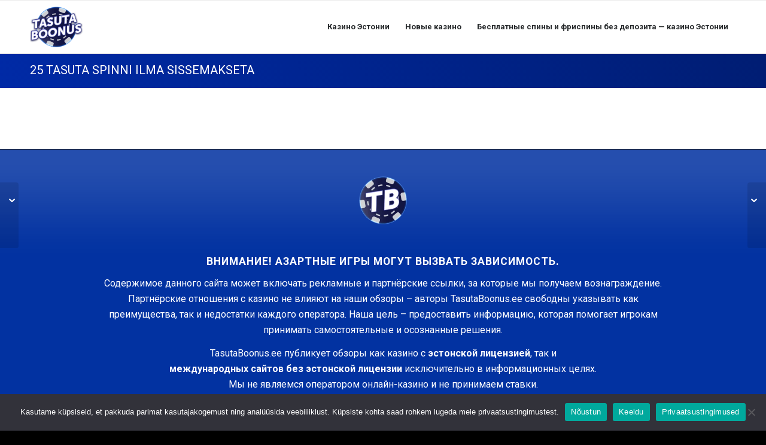

--- FILE ---
content_type: text/html; charset=UTF-8
request_url: https://tasutaboonus.ee/ru/casino1/
body_size: 18708
content:
<!DOCTYPE html>
<html lang="ru-RU" class="html_stretched responsive av-preloader-disabled  html_header_top html_logo_left html_main_nav_header html_menu_right html_slim html_header_sticky html_header_shrinking_disabled html_mobile_menu_phone html_header_searchicon_disabled html_content_align_center html_header_unstick_top_disabled html_header_stretch_disabled html_elegant-blog html_modern-blog html_av-submenu-hidden html_av-submenu-display-click html_av-overlay-full html_av-submenu-clone html_entry_id_2291 av-cookies-no-cookie-consent av-no-preview av-default-lightbox html_text_menu_active av-mobile-menu-switch-default">
<head>
<meta charset="UTF-8" />


<!-- mobile setting -->
<meta name="viewport" content="width=device-width, initial-scale=1">

<!-- Scripts/CSS and wp_head hook -->
<style type="text/css" id="wpml-ls-inline-styles-additional-css">.av-language-switch-item { display: none; }</style>
<meta name='robots' content='noindex, nofollow' />

	<!-- This site is optimized with the Yoast SEO plugin v26.6 - https://yoast.com/wordpress/plugins/seo/ -->
	<title>25 TASUTA SPINNI ILMA SISSEMAKSETA - featured | Eesti Kasiinode V&otilde;rdlus, Boonused ja Kiired V&auml;ljamaksed &ndash; TasutaBoonus.ee</title>
	<meta name="description" content="PAF - see ei ole lihtsalt kasiino vaid sotsiaalne kommuun. Auhinnareisid, ühisüritused ja alati vastutustundlik käitumine- need on kõigest mõned – Read more on Eesti Kasiinode V&otilde;rdlus, Boonused ja Kiired V&auml;ljamaksed &ndash; TasutaBoonus.ee" />
	<meta property="og:locale" content="ru_RU" />
	<meta property="og:type" content="article" />
	<meta property="og:title" content="25 TASUTA SPINNI ILMA SISSEMAKSETA - featured | Eesti Kasiinode V&otilde;rdlus, Boonused ja Kiired V&auml;ljamaksed &ndash; TasutaBoonus.ee" />
	<meta property="og:description" content="PAF - see ei ole lihtsalt kasiino vaid sotsiaalne kommuun. Auhinnareisid, ühisüritused ja alati vastutustundlik käitumine- need on kõigest mõned – Read more on Eesti Kasiinode V&otilde;rdlus, Boonused ja Kiired V&auml;ljamaksed &ndash; TasutaBoonus.ee" />
	<meta property="og:url" content="https://tasutaboonus.ee/ru/casino1/" />
	<meta property="og:site_name" content="Eesti Kasiinode V&otilde;rdlus, Boonused ja Kiired V&auml;ljamaksed &ndash; TasutaBoonus.ee" />
	<meta property="article:publisher" content="https://www.facebook.com/Tasuta-Boonus-104915567915957" />
	<meta property="article:published_time" content="2020-05-02T10:29:48+00:00" />
	<meta property="article:modified_time" content="2024-06-17T10:02:20+00:00" />
	<meta property="og:image" content="https://tasutaboonus.ee/wp-content/uploads/2020/05/tasuta-keerutus-kreisiraadio.png" />
	<meta property="og:image:width" content="600" />
	<meta property="og:image:height" content="300" />
	<meta property="og:image:type" content="image/png" />
	<meta name="author" content="erki" />
	<meta name="twitter:card" content="summary_large_image" />
	<meta name="twitter:label1" content="Написано автором" />
	<meta name="twitter:data1" content="erki" />
	<meta name="twitter:label2" content="Примерное время для чтения" />
	<meta name="twitter:data2" content="1 минута" />
	<script type="application/ld+json" class="yoast-schema-graph">{"@context":"https://schema.org","@graph":[{"@type":"Article","@id":"https://tasutaboonus.ee/ru/casino1/#article","isPartOf":{"@id":"https://tasutaboonus.ee/ru/casino1/"},"author":{"name":"erki","@id":"https://tasutaboonus.ee/ru/#/schema/person/2614701f6eb8431dcb6949222da490be"},"headline":"25 TASUTA SPINNI ILMA SISSEMAKSETA","datePublished":"2020-05-02T10:29:48+00:00","dateModified":"2024-06-17T10:02:20+00:00","mainEntityOfPage":{"@id":"https://tasutaboonus.ee/ru/casino1/"},"wordCount":171,"publisher":{"@id":"https://tasutaboonus.ee/ru/#organization"},"image":{"@id":"https://tasutaboonus.ee/ru/casino1/#primaryimage"},"thumbnailUrl":"https://tasutaboonus.ee/wp-content/uploads/2020/05/tasuta-keerutus-kreisiraadio.png","keywords":["featured"],"articleSection":["featured"],"inLanguage":"ru-RU"},{"@type":"WebPage","@id":"https://tasutaboonus.ee/ru/casino1/","url":"https://tasutaboonus.ee/ru/casino1/","name":"25 TASUTA SPINNI ILMA SISSEMAKSETA - featured | Eesti Kasiinode V&otilde;rdlus, Boonused ja Kiired V&auml;ljamaksed &ndash; TasutaBoonus.ee","isPartOf":{"@id":"https://tasutaboonus.ee/ru/#website"},"primaryImageOfPage":{"@id":"https://tasutaboonus.ee/ru/casino1/#primaryimage"},"image":{"@id":"https://tasutaboonus.ee/ru/casino1/#primaryimage"},"thumbnailUrl":"https://tasutaboonus.ee/wp-content/uploads/2020/05/tasuta-keerutus-kreisiraadio.png","datePublished":"2020-05-02T10:29:48+00:00","dateModified":"2024-06-17T10:02:20+00:00","description":"PAF - see ei ole lihtsalt kasiino vaid sotsiaalne kommuun. Auhinnareisid, ühisüritused ja alati vastutustundlik käitumine- need on kõigest mõned – Read more on Eesti Kasiinode V&otilde;rdlus, Boonused ja Kiired V&auml;ljamaksed &ndash; TasutaBoonus.ee","breadcrumb":{"@id":"https://tasutaboonus.ee/ru/casino1/#breadcrumb"},"inLanguage":"ru-RU","potentialAction":[{"@type":"ReadAction","target":["https://tasutaboonus.ee/ru/casino1/"]}]},{"@type":"ImageObject","inLanguage":"ru-RU","@id":"https://tasutaboonus.ee/ru/casino1/#primaryimage","url":"https://tasutaboonus.ee/wp-content/uploads/2020/05/tasuta-keerutus-kreisiraadio.png","contentUrl":"https://tasutaboonus.ee/wp-content/uploads/2020/05/tasuta-keerutus-kreisiraadio.png","width":600,"height":300,"caption":"paf tasuta spinn"},{"@type":"BreadcrumbList","@id":"https://tasutaboonus.ee/ru/casino1/#breadcrumb","itemListElement":[{"@type":"ListItem","position":1,"name":"Home","item":"https://tasutaboonus.ee/ru/"},{"@type":"ListItem","position":2,"name":"25 TASUTA SPINNI ILMA SISSEMAKSETA"}]},{"@type":"WebSite","@id":"https://tasutaboonus.ee/ru/#website","url":"https://tasutaboonus.ee/ru/","name":"TasutaBoonus.ee","description":"TasutaBoonus.ee &ndash; usaldusv&auml;&auml;rsed online kasiinod, ausad arvustused, parimad boonused, kiired v&auml;ljamaksed ja m&auml;ngude v&otilde;rdlused &uuml;hes kohas.","publisher":{"@id":"https://tasutaboonus.ee/ru/#organization"},"alternateName":"Tasuta Boonus","potentialAction":[{"@type":"SearchAction","target":{"@type":"EntryPoint","urlTemplate":"https://tasutaboonus.ee/ru/?s={search_term_string}"},"query-input":{"@type":"PropertyValueSpecification","valueRequired":true,"valueName":"search_term_string"}}],"inLanguage":"ru-RU"},{"@type":"Organization","@id":"https://tasutaboonus.ee/ru/#organization","name":"Tasuta Boonus","alternateName":"Tasuta Kasiino Boonused","url":"https://tasutaboonus.ee/ru/","logo":{"@type":"ImageObject","inLanguage":"ru-RU","@id":"https://tasutaboonus.ee/ru/#/schema/logo/image/","url":"https://tasutaboonus.ee/wp-content/uploads/2020/05/cropped-tb_icon_512x512px.png","contentUrl":"https://tasutaboonus.ee/wp-content/uploads/2020/05/cropped-tb_icon_512x512px.png","width":512,"height":512,"caption":"Tasuta Boonus"},"image":{"@id":"https://tasutaboonus.ee/ru/#/schema/logo/image/"},"sameAs":["https://www.facebook.com/Tasuta-Boonus-104915567915957"]},{"@type":"Person","@id":"https://tasutaboonus.ee/ru/#/schema/person/2614701f6eb8431dcb6949222da490be","name":"erki","image":{"@type":"ImageObject","inLanguage":"ru-RU","@id":"https://tasutaboonus.ee/ru/#/schema/person/image/","url":"https://secure.gravatar.com/avatar/c0a8df90ec3b2458457b7414c9edbf0eba0862054f71fa9754a0267dace3d330?s=96&d=mm&r=g","contentUrl":"https://secure.gravatar.com/avatar/c0a8df90ec3b2458457b7414c9edbf0eba0862054f71fa9754a0267dace3d330?s=96&d=mm&r=g","caption":"erki"},"sameAs":["https://tasutaboonus.ee"]}]}</script>
	<!-- / Yoast SEO plugin. -->


<link rel='dns-prefetch' href='//use.fontawesome.com' />

<!-- google webfont font replacement -->

			<script type='text/javascript'>

				(function() {

					/*	check if webfonts are disabled by user setting via cookie - or user must opt in.	*/
					var html = document.getElementsByTagName('html')[0];
					var cookie_check = html.className.indexOf('av-cookies-needs-opt-in') >= 0 || html.className.indexOf('av-cookies-can-opt-out') >= 0;
					var allow_continue = true;
					var silent_accept_cookie = html.className.indexOf('av-cookies-user-silent-accept') >= 0;

					if( cookie_check && ! silent_accept_cookie )
					{
						if( ! document.cookie.match(/aviaCookieConsent/) || html.className.indexOf('av-cookies-session-refused') >= 0 )
						{
							allow_continue = false;
						}
						else
						{
							if( ! document.cookie.match(/aviaPrivacyRefuseCookiesHideBar/) )
							{
								allow_continue = false;
							}
							else if( ! document.cookie.match(/aviaPrivacyEssentialCookiesEnabled/) )
							{
								allow_continue = false;
							}
							else if( document.cookie.match(/aviaPrivacyGoogleWebfontsDisabled/) )
							{
								allow_continue = false;
							}
						}
					}

					if( allow_continue )
					{
						var f = document.createElement('link');

						f.type 	= 'text/css';
						f.rel 	= 'stylesheet';
						f.href 	= '//fonts.googleapis.com/css?family=Roboto:100,400,700&display=auto';
						f.id 	= 'avia-google-webfont';

						document.getElementsByTagName('head')[0].appendChild(f);
					}
				})();

			</script>
			<style id='wp-img-auto-sizes-contain-inline-css' type='text/css'>
img:is([sizes=auto i],[sizes^="auto," i]){contain-intrinsic-size:3000px 1500px}
/*# sourceURL=wp-img-auto-sizes-contain-inline-css */
</style>
<link rel='stylesheet' id='wp-block-library-css' href='https://tasutaboonus.ee/wp-includes/css/dist/block-library/style.min.css?ver=6.9' type='text/css' media='all' />
<style id='global-styles-inline-css' type='text/css'>
:root{--wp--preset--aspect-ratio--square: 1;--wp--preset--aspect-ratio--4-3: 4/3;--wp--preset--aspect-ratio--3-4: 3/4;--wp--preset--aspect-ratio--3-2: 3/2;--wp--preset--aspect-ratio--2-3: 2/3;--wp--preset--aspect-ratio--16-9: 16/9;--wp--preset--aspect-ratio--9-16: 9/16;--wp--preset--color--black: #000000;--wp--preset--color--cyan-bluish-gray: #abb8c3;--wp--preset--color--white: #ffffff;--wp--preset--color--pale-pink: #f78da7;--wp--preset--color--vivid-red: #cf2e2e;--wp--preset--color--luminous-vivid-orange: #ff6900;--wp--preset--color--luminous-vivid-amber: #fcb900;--wp--preset--color--light-green-cyan: #7bdcb5;--wp--preset--color--vivid-green-cyan: #00d084;--wp--preset--color--pale-cyan-blue: #8ed1fc;--wp--preset--color--vivid-cyan-blue: #0693e3;--wp--preset--color--vivid-purple: #9b51e0;--wp--preset--color--metallic-red: #b02b2c;--wp--preset--color--maximum-yellow-red: #edae44;--wp--preset--color--yellow-sun: #eeee22;--wp--preset--color--palm-leaf: #83a846;--wp--preset--color--aero: #7bb0e7;--wp--preset--color--old-lavender: #745f7e;--wp--preset--color--steel-teal: #5f8789;--wp--preset--color--raspberry-pink: #d65799;--wp--preset--color--medium-turquoise: #4ecac2;--wp--preset--gradient--vivid-cyan-blue-to-vivid-purple: linear-gradient(135deg,rgb(6,147,227) 0%,rgb(155,81,224) 100%);--wp--preset--gradient--light-green-cyan-to-vivid-green-cyan: linear-gradient(135deg,rgb(122,220,180) 0%,rgb(0,208,130) 100%);--wp--preset--gradient--luminous-vivid-amber-to-luminous-vivid-orange: linear-gradient(135deg,rgb(252,185,0) 0%,rgb(255,105,0) 100%);--wp--preset--gradient--luminous-vivid-orange-to-vivid-red: linear-gradient(135deg,rgb(255,105,0) 0%,rgb(207,46,46) 100%);--wp--preset--gradient--very-light-gray-to-cyan-bluish-gray: linear-gradient(135deg,rgb(238,238,238) 0%,rgb(169,184,195) 100%);--wp--preset--gradient--cool-to-warm-spectrum: linear-gradient(135deg,rgb(74,234,220) 0%,rgb(151,120,209) 20%,rgb(207,42,186) 40%,rgb(238,44,130) 60%,rgb(251,105,98) 80%,rgb(254,248,76) 100%);--wp--preset--gradient--blush-light-purple: linear-gradient(135deg,rgb(255,206,236) 0%,rgb(152,150,240) 100%);--wp--preset--gradient--blush-bordeaux: linear-gradient(135deg,rgb(254,205,165) 0%,rgb(254,45,45) 50%,rgb(107,0,62) 100%);--wp--preset--gradient--luminous-dusk: linear-gradient(135deg,rgb(255,203,112) 0%,rgb(199,81,192) 50%,rgb(65,88,208) 100%);--wp--preset--gradient--pale-ocean: linear-gradient(135deg,rgb(255,245,203) 0%,rgb(182,227,212) 50%,rgb(51,167,181) 100%);--wp--preset--gradient--electric-grass: linear-gradient(135deg,rgb(202,248,128) 0%,rgb(113,206,126) 100%);--wp--preset--gradient--midnight: linear-gradient(135deg,rgb(2,3,129) 0%,rgb(40,116,252) 100%);--wp--preset--font-size--small: 1rem;--wp--preset--font-size--medium: 1.125rem;--wp--preset--font-size--large: 1.75rem;--wp--preset--font-size--x-large: clamp(1.75rem, 3vw, 2.25rem);--wp--preset--spacing--20: 0.44rem;--wp--preset--spacing--30: 0.67rem;--wp--preset--spacing--40: 1rem;--wp--preset--spacing--50: 1.5rem;--wp--preset--spacing--60: 2.25rem;--wp--preset--spacing--70: 3.38rem;--wp--preset--spacing--80: 5.06rem;--wp--preset--shadow--natural: 6px 6px 9px rgba(0, 0, 0, 0.2);--wp--preset--shadow--deep: 12px 12px 50px rgba(0, 0, 0, 0.4);--wp--preset--shadow--sharp: 6px 6px 0px rgba(0, 0, 0, 0.2);--wp--preset--shadow--outlined: 6px 6px 0px -3px rgb(255, 255, 255), 6px 6px rgb(0, 0, 0);--wp--preset--shadow--crisp: 6px 6px 0px rgb(0, 0, 0);}:root { --wp--style--global--content-size: 800px;--wp--style--global--wide-size: 1130px; }:where(body) { margin: 0; }.wp-site-blocks > .alignleft { float: left; margin-right: 2em; }.wp-site-blocks > .alignright { float: right; margin-left: 2em; }.wp-site-blocks > .aligncenter { justify-content: center; margin-left: auto; margin-right: auto; }:where(.is-layout-flex){gap: 0.5em;}:where(.is-layout-grid){gap: 0.5em;}.is-layout-flow > .alignleft{float: left;margin-inline-start: 0;margin-inline-end: 2em;}.is-layout-flow > .alignright{float: right;margin-inline-start: 2em;margin-inline-end: 0;}.is-layout-flow > .aligncenter{margin-left: auto !important;margin-right: auto !important;}.is-layout-constrained > .alignleft{float: left;margin-inline-start: 0;margin-inline-end: 2em;}.is-layout-constrained > .alignright{float: right;margin-inline-start: 2em;margin-inline-end: 0;}.is-layout-constrained > .aligncenter{margin-left: auto !important;margin-right: auto !important;}.is-layout-constrained > :where(:not(.alignleft):not(.alignright):not(.alignfull)){max-width: var(--wp--style--global--content-size);margin-left: auto !important;margin-right: auto !important;}.is-layout-constrained > .alignwide{max-width: var(--wp--style--global--wide-size);}body .is-layout-flex{display: flex;}.is-layout-flex{flex-wrap: wrap;align-items: center;}.is-layout-flex > :is(*, div){margin: 0;}body .is-layout-grid{display: grid;}.is-layout-grid > :is(*, div){margin: 0;}body{padding-top: 0px;padding-right: 0px;padding-bottom: 0px;padding-left: 0px;}a:where(:not(.wp-element-button)){text-decoration: underline;}:root :where(.wp-element-button, .wp-block-button__link){background-color: #32373c;border-width: 0;color: #fff;font-family: inherit;font-size: inherit;font-style: inherit;font-weight: inherit;letter-spacing: inherit;line-height: inherit;padding-top: calc(0.667em + 2px);padding-right: calc(1.333em + 2px);padding-bottom: calc(0.667em + 2px);padding-left: calc(1.333em + 2px);text-decoration: none;text-transform: inherit;}.has-black-color{color: var(--wp--preset--color--black) !important;}.has-cyan-bluish-gray-color{color: var(--wp--preset--color--cyan-bluish-gray) !important;}.has-white-color{color: var(--wp--preset--color--white) !important;}.has-pale-pink-color{color: var(--wp--preset--color--pale-pink) !important;}.has-vivid-red-color{color: var(--wp--preset--color--vivid-red) !important;}.has-luminous-vivid-orange-color{color: var(--wp--preset--color--luminous-vivid-orange) !important;}.has-luminous-vivid-amber-color{color: var(--wp--preset--color--luminous-vivid-amber) !important;}.has-light-green-cyan-color{color: var(--wp--preset--color--light-green-cyan) !important;}.has-vivid-green-cyan-color{color: var(--wp--preset--color--vivid-green-cyan) !important;}.has-pale-cyan-blue-color{color: var(--wp--preset--color--pale-cyan-blue) !important;}.has-vivid-cyan-blue-color{color: var(--wp--preset--color--vivid-cyan-blue) !important;}.has-vivid-purple-color{color: var(--wp--preset--color--vivid-purple) !important;}.has-metallic-red-color{color: var(--wp--preset--color--metallic-red) !important;}.has-maximum-yellow-red-color{color: var(--wp--preset--color--maximum-yellow-red) !important;}.has-yellow-sun-color{color: var(--wp--preset--color--yellow-sun) !important;}.has-palm-leaf-color{color: var(--wp--preset--color--palm-leaf) !important;}.has-aero-color{color: var(--wp--preset--color--aero) !important;}.has-old-lavender-color{color: var(--wp--preset--color--old-lavender) !important;}.has-steel-teal-color{color: var(--wp--preset--color--steel-teal) !important;}.has-raspberry-pink-color{color: var(--wp--preset--color--raspberry-pink) !important;}.has-medium-turquoise-color{color: var(--wp--preset--color--medium-turquoise) !important;}.has-black-background-color{background-color: var(--wp--preset--color--black) !important;}.has-cyan-bluish-gray-background-color{background-color: var(--wp--preset--color--cyan-bluish-gray) !important;}.has-white-background-color{background-color: var(--wp--preset--color--white) !important;}.has-pale-pink-background-color{background-color: var(--wp--preset--color--pale-pink) !important;}.has-vivid-red-background-color{background-color: var(--wp--preset--color--vivid-red) !important;}.has-luminous-vivid-orange-background-color{background-color: var(--wp--preset--color--luminous-vivid-orange) !important;}.has-luminous-vivid-amber-background-color{background-color: var(--wp--preset--color--luminous-vivid-amber) !important;}.has-light-green-cyan-background-color{background-color: var(--wp--preset--color--light-green-cyan) !important;}.has-vivid-green-cyan-background-color{background-color: var(--wp--preset--color--vivid-green-cyan) !important;}.has-pale-cyan-blue-background-color{background-color: var(--wp--preset--color--pale-cyan-blue) !important;}.has-vivid-cyan-blue-background-color{background-color: var(--wp--preset--color--vivid-cyan-blue) !important;}.has-vivid-purple-background-color{background-color: var(--wp--preset--color--vivid-purple) !important;}.has-metallic-red-background-color{background-color: var(--wp--preset--color--metallic-red) !important;}.has-maximum-yellow-red-background-color{background-color: var(--wp--preset--color--maximum-yellow-red) !important;}.has-yellow-sun-background-color{background-color: var(--wp--preset--color--yellow-sun) !important;}.has-palm-leaf-background-color{background-color: var(--wp--preset--color--palm-leaf) !important;}.has-aero-background-color{background-color: var(--wp--preset--color--aero) !important;}.has-old-lavender-background-color{background-color: var(--wp--preset--color--old-lavender) !important;}.has-steel-teal-background-color{background-color: var(--wp--preset--color--steel-teal) !important;}.has-raspberry-pink-background-color{background-color: var(--wp--preset--color--raspberry-pink) !important;}.has-medium-turquoise-background-color{background-color: var(--wp--preset--color--medium-turquoise) !important;}.has-black-border-color{border-color: var(--wp--preset--color--black) !important;}.has-cyan-bluish-gray-border-color{border-color: var(--wp--preset--color--cyan-bluish-gray) !important;}.has-white-border-color{border-color: var(--wp--preset--color--white) !important;}.has-pale-pink-border-color{border-color: var(--wp--preset--color--pale-pink) !important;}.has-vivid-red-border-color{border-color: var(--wp--preset--color--vivid-red) !important;}.has-luminous-vivid-orange-border-color{border-color: var(--wp--preset--color--luminous-vivid-orange) !important;}.has-luminous-vivid-amber-border-color{border-color: var(--wp--preset--color--luminous-vivid-amber) !important;}.has-light-green-cyan-border-color{border-color: var(--wp--preset--color--light-green-cyan) !important;}.has-vivid-green-cyan-border-color{border-color: var(--wp--preset--color--vivid-green-cyan) !important;}.has-pale-cyan-blue-border-color{border-color: var(--wp--preset--color--pale-cyan-blue) !important;}.has-vivid-cyan-blue-border-color{border-color: var(--wp--preset--color--vivid-cyan-blue) !important;}.has-vivid-purple-border-color{border-color: var(--wp--preset--color--vivid-purple) !important;}.has-metallic-red-border-color{border-color: var(--wp--preset--color--metallic-red) !important;}.has-maximum-yellow-red-border-color{border-color: var(--wp--preset--color--maximum-yellow-red) !important;}.has-yellow-sun-border-color{border-color: var(--wp--preset--color--yellow-sun) !important;}.has-palm-leaf-border-color{border-color: var(--wp--preset--color--palm-leaf) !important;}.has-aero-border-color{border-color: var(--wp--preset--color--aero) !important;}.has-old-lavender-border-color{border-color: var(--wp--preset--color--old-lavender) !important;}.has-steel-teal-border-color{border-color: var(--wp--preset--color--steel-teal) !important;}.has-raspberry-pink-border-color{border-color: var(--wp--preset--color--raspberry-pink) !important;}.has-medium-turquoise-border-color{border-color: var(--wp--preset--color--medium-turquoise) !important;}.has-vivid-cyan-blue-to-vivid-purple-gradient-background{background: var(--wp--preset--gradient--vivid-cyan-blue-to-vivid-purple) !important;}.has-light-green-cyan-to-vivid-green-cyan-gradient-background{background: var(--wp--preset--gradient--light-green-cyan-to-vivid-green-cyan) !important;}.has-luminous-vivid-amber-to-luminous-vivid-orange-gradient-background{background: var(--wp--preset--gradient--luminous-vivid-amber-to-luminous-vivid-orange) !important;}.has-luminous-vivid-orange-to-vivid-red-gradient-background{background: var(--wp--preset--gradient--luminous-vivid-orange-to-vivid-red) !important;}.has-very-light-gray-to-cyan-bluish-gray-gradient-background{background: var(--wp--preset--gradient--very-light-gray-to-cyan-bluish-gray) !important;}.has-cool-to-warm-spectrum-gradient-background{background: var(--wp--preset--gradient--cool-to-warm-spectrum) !important;}.has-blush-light-purple-gradient-background{background: var(--wp--preset--gradient--blush-light-purple) !important;}.has-blush-bordeaux-gradient-background{background: var(--wp--preset--gradient--blush-bordeaux) !important;}.has-luminous-dusk-gradient-background{background: var(--wp--preset--gradient--luminous-dusk) !important;}.has-pale-ocean-gradient-background{background: var(--wp--preset--gradient--pale-ocean) !important;}.has-electric-grass-gradient-background{background: var(--wp--preset--gradient--electric-grass) !important;}.has-midnight-gradient-background{background: var(--wp--preset--gradient--midnight) !important;}.has-small-font-size{font-size: var(--wp--preset--font-size--small) !important;}.has-medium-font-size{font-size: var(--wp--preset--font-size--medium) !important;}.has-large-font-size{font-size: var(--wp--preset--font-size--large) !important;}.has-x-large-font-size{font-size: var(--wp--preset--font-size--x-large) !important;}
/*# sourceURL=global-styles-inline-css */
</style>

<style id='font-awesome-svg-styles-default-inline-css' type='text/css'>
.svg-inline--fa {
  display: inline-block;
  height: 1em;
  overflow: visible;
  vertical-align: -.125em;
}
/*# sourceURL=font-awesome-svg-styles-default-inline-css */
</style>
<link rel='stylesheet' id='font-awesome-svg-styles-css' href='https://tasutaboonus.ee/wp-content/uploads/font-awesome/v5.13.0/css/svg-with-js.css' type='text/css' media='all' />
<style id='font-awesome-svg-styles-inline-css' type='text/css'>
   .wp-block-font-awesome-icon svg::before,
   .wp-rich-text-font-awesome-icon svg::before {content: unset;}
/*# sourceURL=font-awesome-svg-styles-inline-css */
</style>
<link rel='stylesheet' id='select2-css' href='https://tasutaboonus.ee/wp-content/plugins/beautiful-taxonomy-filters/public/css/select2.min.css?ver=2.4.3' type='text/css' media='all' />
<link rel='stylesheet' id='beautiful-taxonomy-filters-basic-css' href='https://tasutaboonus.ee/wp-content/plugins/beautiful-taxonomy-filters/public/css/beautiful-taxonomy-filters-base.min.css?ver=2.4.3' type='text/css' media='all' />
<link rel='stylesheet' id='cookie-notice-front-css' href='https://tasutaboonus.ee/wp-content/plugins/cookie-notice/css/front.min.css?ver=2.5.10' type='text/css' media='all' />
<link rel='stylesheet' id='menu-image-css' href='https://tasutaboonus.ee/wp-content/plugins/menu-image/includes/css/menu-image.css?ver=3.13' type='text/css' media='all' />
<link rel='stylesheet' id='dashicons-css' href='https://tasutaboonus.ee/wp-includes/css/dashicons.min.css?ver=6.9' type='text/css' media='all' />
<link rel='stylesheet' id='toc-css-css' href='https://tasutaboonus.ee/wp-content/themes/enfold/css/style.css?ver=6.9' type='text/css' media='all' />
<link rel='stylesheet' id='font-awesome-official-css' href='https://use.fontawesome.com/releases/v5.13.0/css/all.css' type='text/css' media='all' integrity="sha384-Bfad6CLCknfcloXFOyFnlgtENryhrpZCe29RTifKEixXQZ38WheV+i/6YWSzkz3V" crossorigin="anonymous" />
<link rel='stylesheet' id='avia-merged-styles-css' href='https://tasutaboonus.ee/wp-content/uploads/dynamic_avia/avia-merged-styles-e6c43430ad3cf44d808b600cdc35feb4---68a432d9a4821.css' type='text/css' media='all' />
<link rel='stylesheet' id='font-awesome-official-v4shim-css' href='https://use.fontawesome.com/releases/v5.13.0/css/v4-shims.css' type='text/css' media='all' integrity="sha384-/7iOrVBege33/9vHFYEtviVcxjUsNCqyeMnlW/Ms+PH8uRdFkKFmqf9CbVAN0Qef" crossorigin="anonymous" />
<style id='font-awesome-official-v4shim-inline-css' type='text/css'>
@font-face {
font-family: "FontAwesome";
font-display: block;
src: url("https://use.fontawesome.com/releases/v5.13.0/webfonts/fa-brands-400.eot"),
		url("https://use.fontawesome.com/releases/v5.13.0/webfonts/fa-brands-400.eot?#iefix") format("embedded-opentype"),
		url("https://use.fontawesome.com/releases/v5.13.0/webfonts/fa-brands-400.woff2") format("woff2"),
		url("https://use.fontawesome.com/releases/v5.13.0/webfonts/fa-brands-400.woff") format("woff"),
		url("https://use.fontawesome.com/releases/v5.13.0/webfonts/fa-brands-400.ttf") format("truetype"),
		url("https://use.fontawesome.com/releases/v5.13.0/webfonts/fa-brands-400.svg#fontawesome") format("svg");
}

@font-face {
font-family: "FontAwesome";
font-display: block;
src: url("https://use.fontawesome.com/releases/v5.13.0/webfonts/fa-solid-900.eot"),
		url("https://use.fontawesome.com/releases/v5.13.0/webfonts/fa-solid-900.eot?#iefix") format("embedded-opentype"),
		url("https://use.fontawesome.com/releases/v5.13.0/webfonts/fa-solid-900.woff2") format("woff2"),
		url("https://use.fontawesome.com/releases/v5.13.0/webfonts/fa-solid-900.woff") format("woff"),
		url("https://use.fontawesome.com/releases/v5.13.0/webfonts/fa-solid-900.ttf") format("truetype"),
		url("https://use.fontawesome.com/releases/v5.13.0/webfonts/fa-solid-900.svg#fontawesome") format("svg");
}

@font-face {
font-family: "FontAwesome";
font-display: block;
src: url("https://use.fontawesome.com/releases/v5.13.0/webfonts/fa-regular-400.eot"),
		url("https://use.fontawesome.com/releases/v5.13.0/webfonts/fa-regular-400.eot?#iefix") format("embedded-opentype"),
		url("https://use.fontawesome.com/releases/v5.13.0/webfonts/fa-regular-400.woff2") format("woff2"),
		url("https://use.fontawesome.com/releases/v5.13.0/webfonts/fa-regular-400.woff") format("woff"),
		url("https://use.fontawesome.com/releases/v5.13.0/webfonts/fa-regular-400.ttf") format("truetype"),
		url("https://use.fontawesome.com/releases/v5.13.0/webfonts/fa-regular-400.svg#fontawesome") format("svg");
unicode-range: U+F004-F005,U+F007,U+F017,U+F022,U+F024,U+F02E,U+F03E,U+F044,U+F057-F059,U+F06E,U+F070,U+F075,U+F07B-F07C,U+F080,U+F086,U+F089,U+F094,U+F09D,U+F0A0,U+F0A4-F0A7,U+F0C5,U+F0C7-F0C8,U+F0E0,U+F0EB,U+F0F3,U+F0F8,U+F0FE,U+F111,U+F118-F11A,U+F11C,U+F133,U+F144,U+F146,U+F14A,U+F14D-F14E,U+F150-F152,U+F15B-F15C,U+F164-F165,U+F185-F186,U+F191-F192,U+F1AD,U+F1C1-F1C9,U+F1CD,U+F1D8,U+F1E3,U+F1EA,U+F1F6,U+F1F9,U+F20A,U+F247-F249,U+F24D,U+F254-F25B,U+F25D,U+F267,U+F271-F274,U+F279,U+F28B,U+F28D,U+F2B5-F2B6,U+F2B9,U+F2BB,U+F2BD,U+F2C1-F2C2,U+F2D0,U+F2D2,U+F2DC,U+F2ED,U+F328,U+F358-F35B,U+F3A5,U+F3D1,U+F410,U+F4AD;
}
/*# sourceURL=font-awesome-official-v4shim-inline-css */
</style>
<script type="text/javascript" src="https://tasutaboonus.ee/wp-includes/js/jquery/jquery.min.js?ver=3.7.1" id="jquery-core-js"></script>
<script type="text/javascript" src="https://tasutaboonus.ee/wp-includes/js/jquery/jquery-migrate.min.js?ver=3.4.1" id="jquery-migrate-js"></script>
<script type="text/javascript" id="wpml-cookie-js-extra">
/* <![CDATA[ */
var wpml_cookies = {"wp-wpml_current_language":{"value":"ru","expires":1,"path":"/"}};
var wpml_cookies = {"wp-wpml_current_language":{"value":"ru","expires":1,"path":"/"}};
//# sourceURL=wpml-cookie-js-extra
/* ]]> */
</script>
<script type="text/javascript" src="https://tasutaboonus.ee/wp-content/plugins/sitepress-multilingual-cms/res/js/cookies/language-cookie.js?ver=486900" id="wpml-cookie-js" defer="defer" data-wp-strategy="defer"></script>
<script type="text/javascript" id="cookie-notice-front-js-before">
/* <![CDATA[ */
var cnArgs = {"ajaxUrl":"https:\/\/tasutaboonus.ee\/wp-admin\/admin-ajax.php","nonce":"e015c69544","hideEffect":"fade","position":"bottom","onScroll":false,"onScrollOffset":100,"onClick":false,"cookieName":"cookie_notice_accepted","cookieTime":15811200,"cookieTimeRejected":15811200,"globalCookie":false,"redirection":false,"cache":true,"revokeCookies":false,"revokeCookiesOpt":"automatic"};

//# sourceURL=cookie-notice-front-js-before
/* ]]> */
</script>
<script type="text/javascript" src="https://tasutaboonus.ee/wp-content/plugins/cookie-notice/js/front.min.js?ver=2.5.10" id="cookie-notice-front-js"></script>
<script type="text/javascript" src="https://tasutaboonus.ee/wp-content/uploads/dynamic_avia/avia-head-scripts-efd7907c958def9486d44231a3fcfc40---68a432d9b09e7.js" id="avia-head-scripts-js"></script>
<!-- start Simple Custom CSS and JS -->
<script type="text/javascript">
$(document).ready(function() {
    $('#rulett-strateegia-nupp').on('click', function() {
        const panusetüüp = $('#panusetüüp').val();
        let strateegia = "";

        switch (panusetüüp) {
            case 'punane-must':
            case 'paaris-paaritu':
            case 'kõrge-madal':
                strateegia = "Soovitatav on kasutada Martingale'i strateegiat. Iga kord, kui kaotate, kahekordistage oma panus.";
                break;
            case 'tosin':
            case 'kolonn':
                strateegia = "Soovitatav on kasutada 2-tozina strateegiat. Valige kaks tosinat ja hoidke oma panus neis stabiilsena.";
                break;
            case 'üksiknumbrid':
                strateegia = "Soovitatav on kasutada strateegiat, kus valite 5-10 numbrit ja jaotate oma panused ühtlaselt nende vahel.";
                break;
            default:
                strateegia = "Palun valige korrektne panusetüüp.";
        }

        $('#rulett-strateegia-tulemus').hide().fadeIn(300).text(strateegia);
    });
});
</script>
<!-- end Simple Custom CSS and JS -->
<!-- start Simple Custom CSS and JS -->
<script src="https://code.jquery.com/jquery-3.6.0.min.js"></script>
<script>
$(document).ready(function() {
    $('#blackjack-strateegia-nupp').click(function() {
        const käeVäärtus = parseInt($('#käe-väärtus').val(), 10);
        const diileriKaart = $('#diileri-kaart').val();

        let soovitus;
        
        if (käeVäärtus >= 17) {
            soovitus = "Soovitatav on jääda (stand).";
        } else if (käeVäärtus >= 13 && käeVäärtus <= 16) {
            if (diileriKaart >= 2 && diileriKaart <= 6) {
                soovitus = "Soovitatav on jääda (stand).";
            } else {
                soovitus = "Soovitatav on tõmmata (hit).";
            }
        } else {
            soovitus = "Soovitatav on tõmmata (hit).";
        }

        $('#blackjack-strateegia-tulemus').text(soovitus);
    });
});
</script>
 

<!-- end Simple Custom CSS and JS -->
<!-- start Simple Custom CSS and JS -->
<script type="text/javascript">
// Ensure the script runs after the DOM is fully loaded
jQuery(document).ready(function($) {
  $('#playerTypeQuiz').on('submit', function(event) {
    event.preventDefault(); // Prevent the default form submission and page reload

    // Ensure all answers are selected
    const goal = $('input[name="goal"]:checked').val();
    const bankroll = $('input[name="bankroll"]:checked').val();
    const game = $('input[name="game"]:checked').val();
    const frequency = $('input[name="frequency"]:checked').val();

    if (!goal || !bankroll || !game || !frequency) {
      alert('Palun vali vastus kõigile küsimustele.');
      return;
    }

    // Determine player type based on answers
    let playerType = '';

    if (goal === 'fun' && bankroll === 'casual' && game === 'slots' && frequency === 'occasionally') {
      playerType = 'Lõbus Mängija: Sa mängid peamiselt meelelahutuseks!';
    } else if (goal === 'strategy' && bankroll === 'plan' && game === 'table-games' && frequency === 'regularly') {
      playerType = 'Strateeg: Sinu fookus on strateegial ja võitmisel!';
    } else if (goal === 'big-wins' && bankroll === 'high-risk' && game === 'live-casino' && frequency === 'frequently') {
      playerType = 'High Roller: Sa keskendud suurtele võitudele!';
    } else {
      playerType = 'Boonuseotsija: Sa armastad leida parimaid pakkumisi ja soodustusi!';
    }

    // Display the result
    $('#quizResult').text(playerType).fadeIn();
  });
});


 

</script>
<!-- end Simple Custom CSS and JS -->
<!-- start Simple Custom CSS and JS -->
<script type="text/javascript">
function calculateRisk() {
    // Koguge vastused vormist
    const question1 = parseInt(document.querySelector('select[name="question1"]').value);
    const question2 = parseInt(document.querySelector('select[name="question2"]').value);
    const question3 = parseInt(document.querySelector('select[name="question3"]').value);

    // Arvutage koguskoor
    const totalScore = question1 + question2 + question3;

    // Määrake riskitase
    let resultText = '';
    let resultClass = '';

    if (totalScore <= 2) {
        resultText = 'Sinu vastused viitavad madalale riskile. Jätka vastutustundlikku mängimist.';
        resultClass = 'low-risk';
    } else if (totalScore <= 5) {
        resultText = 'Sinu vastused viitavad mõningatele võimalikule hasartmänguprobleemide tunnustele. Tasuks oma harjumusi jälgida.';
        resultClass = 'moderate-risk';
    } else {
        resultText = 'Sinu vastused viitavad kõrgele riskile. Soovitame otsida professionaalset abi.';
        resultClass = 'high-risk';
    }

    // Kuvage tulemus
    const resultDiv = document.getElementById('result');
    resultDiv.textContent = resultText;
    resultDiv.className = `result ${resultClass}`;
    resultDiv.style.display = 'block';
}
 

</script>
<!-- end Simple Custom CSS and JS -->

		<!-- GA Google Analytics @ https://m0n.co/ga -->
		<script async src="https://www.googletagmanager.com/gtag/js?id=G-PKQE4NREQ2"></script>
		<script>
			window.dataLayer = window.dataLayer || [];
			function gtag(){dataLayer.push(arguments);}
			gtag('js', new Date());
			gtag('config', 'G-PKQE4NREQ2');
		</script>

	<meta name="generator" content="WPML ver:4.8.6 stt:1,15,45;" />
<link rel="profile" href="http://gmpg.org/xfn/11" />
<link rel="alternate" type="application/rss+xml" title="Eesti Kasiinode V&otilde;rdlus, Boonused ja Kiired V&auml;ljamaksed &ndash; TasutaBoonus.ee RSS2 Feed" href="https://tasutaboonus.ee/ru/feed/" />
<link rel="pingback" href="https://tasutaboonus.ee/xmlrpc.php" />
<!--[if lt IE 9]><script src="https://tasutaboonus.ee/wp-content/themes/enfold/js/html5shiv.js"></script><![endif]-->
<link rel="icon" href="https://tasutaboonus.ee/wp-content/uploads/2020/05/cropped-tb_icon_512x512px_v2-300x300.png" type="image/png">

<!-- To speed up the rendering and to display the site as fast as possible to the user we include some styles and scripts for above the fold content inline -->
<script type="text/javascript">'use strict';var avia_is_mobile=!1;if(/Android|webOS|iPhone|iPad|iPod|BlackBerry|IEMobile|Opera Mini/i.test(navigator.userAgent)&&'ontouchstart' in document.documentElement){avia_is_mobile=!0;document.documentElement.className+=' avia_mobile '}
else{document.documentElement.className+=' avia_desktop '};document.documentElement.className+=' js_active ';(function(){var e=['-webkit-','-moz-','-ms-',''],n='',o=!1,a=!1;for(var t in e){if(e[t]+'transform' in document.documentElement.style){o=!0;n=e[t]+'transform'};if(e[t]+'perspective' in document.documentElement.style){a=!0}};if(o){document.documentElement.className+=' avia_transform '};if(a){document.documentElement.className+=' avia_transform3d '};if(typeof document.getElementsByClassName=='function'&&typeof document.documentElement.getBoundingClientRect=='function'&&avia_is_mobile==!1){if(n&&window.innerHeight>0){setTimeout(function(){var e=0,o={},a=0,t=document.getElementsByClassName('av-parallax'),i=window.pageYOffset||document.documentElement.scrollTop;for(e=0;e<t.length;e++){t[e].style.top='0px';o=t[e].getBoundingClientRect();a=Math.ceil((window.innerHeight+i-o.top)*0.3);t[e].style[n]='translate(0px, '+a+'px)';t[e].style.top='auto';t[e].className+=' enabled-parallax '}},50)}}})();</script><link rel="icon" href="https://tasutaboonus.ee/wp-content/uploads/2020/05/cropped-tb_icon_512x512px_v3-32x32.png" sizes="32x32" />
<link rel="icon" href="https://tasutaboonus.ee/wp-content/uploads/2020/05/cropped-tb_icon_512x512px_v3-192x192.png" sizes="192x192" />
<link rel="apple-touch-icon" href="https://tasutaboonus.ee/wp-content/uploads/2020/05/cropped-tb_icon_512x512px_v3-180x180.png" />
<meta name="msapplication-TileImage" content="https://tasutaboonus.ee/wp-content/uploads/2020/05/cropped-tb_icon_512x512px_v3-270x270.png" />
		<style type="text/css" id="wp-custom-css">
			/* Add arrows to menu items with submenus */
#header .main_menu .menu-item-has-children > a::after {
    content: "\25BC"; /* Downward arrow for top-level items */
    float: right;
    margin-left: 5px;
}

#header .main_menu .sub-menu .menu-item-has-children > a::after {
    content: "\25B6"; /* Rightward arrow for sub-menu items */
    float: right;
    margin-left: 5px;
}

/* Ensure sub-menu items open to the right */
#header .main_menu .menu-item-has-children > .sub-menu {
    left: auto;
    display: none;
    position: absolute;
}

#header .main_menu .menu-item-has-children:hover > .sub-menu {
    display: block;
}

#header .main_menu .sub-menu .menu-item-has-children > .sub-menu {
    left: 100%;
    top: 0;
    display: none;
    position: absolute;
}

#header .main_menu .sub-menu .menu-item-has-children:hover > .sub-menu {
    display: block;
}


.comment-entry {
	margin-top: 50px;
}

.h-120px {
	height: 120px;
}

/* Stling for front page card images below the carousel */
.fp-card-img > div {
	border-radius: 50px;
}
.fp-card-img > div > div > img, .fp-card-img > div > div > a > img {
	height: 200px;
	width: 350px;
	object-fit: cover;
}

#gambling-assessment-tool {
    font-family: 'Arial', sans-serif;
    background-color: #f8f9fa;
    color: #333;
    padding: 20px;
    max-width: 800px;
    margin: auto;
}

#gambling-assessment-tool h1 {
    color: #444;
    text-align: center;
}

#gambling-assessment-tool p {
    text-align: center;
    font-size: 1.1em;
}

.question {
    margin: 20px 0;
    background-color: #ffffff;
    padding: 15px;
    border-radius: 8px;
    box-shadow: 0 2px 8px rgba(0, 0, 0, 0.1);
}

#gambling-assessment-tool label {
    display: block;
    font-weight: bold;
    margin: 10px 0;
    color: #333;
}

#gambling-assessment-tool select {
    width: 100%;
    padding: 10px;
    border-radius: 5px;
    border: 1px solid #ddd;
    font-size: 1em;
    margin-top: 5px;
}

#gambling-assessment-tool button {
    display: block;
    margin: 20px auto;
    padding: 12px 30px;
    background-color: #007bff;
    color: #fff;
    border: none;
    font-size: 1.1em;
    font-weight: bold;
    border-radius: 25px;
    cursor: pointer;
    transition: background-color 0.3s ease;
}

#gambling-assessment-tool button:hover {
    background-color: #0056b3;
}

.result {
    margin-top: 30px;
    font-size: 1.2em;
    padding: 20px;
    border-radius: 10px;
    text-align: center;
    color: #fff;
}

.low-risk {
    background-color: #28a745;
}

.moderate-risk {
    background-color: #ffc107;
    color: #333;
}

.high-risk {
    background-color: #dc3545;
}

.quiz-wrapper {
  max-width: 600px;
  margin: 0 auto;
  background: #2c3e50;
  padding: 20px;
  border-radius: 10px;
  color: #ecf0f1;
  box-shadow: 0 4px 8px rgba(0, 0, 0, 0.3);
}

.quiz-title {
  background-color: #f39c12; /* Added background to make the title stand out */
  color: #fff; /* Bright text color */
  font-size: 26px;
  text-align: center;
  padding: 10px;
  margin-bottom: 20px;
  border-radius: 5px;
}

.quiz-question {
  margin-bottom: 20px;
}

.quiz-question label {
  font-weight: bold;
  display: block;
  margin-bottom: 10px;
}

input[type="radio"] {
  margin-right: 10px;
}

button[type="submit"] {
  background: #e67e22;
  border: none;
  padding: 10px 20px;
  color: #fff;
  font-size: 18px;
  cursor: pointer;
  border-radius: 5px;
}

button[type="submit"]:hover {
  background: #d35400;
}

.quiz-result {
  margin-top: 20px;
  font-size: 20px;
  color: #ecf0f1;
}

#panga-kalkulaator {
    width: 100%;
    max-width: 600px;
    margin: 20px auto;
    padding: 20px;
    border: 1px solid #ddd;
    border-radius: 8px;
    background-color: #f9f9f9;
    box-shadow: 0 0 10px rgba(0, 0, 0, 0.1);
}

#panga-kalkulaator h3 {
    text-align: center;
    color: #333;
}

#panga-kalkulaator label {
    display: block;
    margin-top: 10px;
    color: #555;
}

#panga-kalkulaator input, 
#panga-kalkulaator select, 
#panga-kalkulaator button {
    width: calc(100% - 20px);
    margin: 10px auto;
    padding: 10px;
    border: 1px solid #ccc;
    border-radius: 4px;
    font-size: 16px;
}

#panga-kalkulaator input, 
#panga-kalkulaator select {
    background-color: #fff;
}

#panga-kalkulaator button {
    background-color: #007bff;
    color: white;
    border: none;
    cursor: pointer;
    transition: background-color 0.3s;
}

#panga-kalkulaator button:hover {
    background-color: #0056b3;
}

#panga-kalkulaator p {
    font-size: 18px;
    color: #333;
    text-align: center;
}

#mängu-simulaator {
    width: 100%;
    max-width: 600px;
    margin: 20px auto;
    padding: 20px;
    border: 1px solid #ddd;
    border-radius: 8px;
    background-color: #f9f9f9;
    box-shadow: 0 0 10px rgba(0, 0, 0, 0.1);
}

#mängu-simulaator h3 {
    text-align: center;
    color: #333;
}

#mängu-simulaator label {
    display: block;
    margin-top: 10px;
    color: #555;
}

#mängu-simulaator select, 
#mängu-simulaator button {
    width: calc(100% - 20px);
    margin: 10px auto;
    padding: 10px;
    border: 1px solid #ccc;
    border-radius: 4px;
    font-size: 16px;
}

#mängu-simulaator select {
    background-color: #fff;
}

#mängu-simulaator button {
    background-color: #007bff;
    color: white;
    border: none;
    cursor: pointer;
    transition: background-color 0.3s;
}

#mängu-simulaator button:hover {
    background-color: #0056b3;
}

#mängu-simulaator #simulatsiooni-tulemus {
    margin-top: 20px;
    font-size: 18px;
    color: #333;
    text-align: center;
}

#ajaloo-ajajoon {
    width: 100%;
    max-width: 800px;
    margin: 20px auto;
    padding: 20px;
    border: 1px solid #ddd;
    border-radius: 8px;
    background-color: #f9f9f9;
    box-shadow: 0 0 10px rgba(0, 0, 0, 0.1);
}

#ajaloo-ajajoon h3 {
    text-align: center;
    color: #333;
}

.ajalugu {
    margin-bottom: 20px;
    padding: 15px;
    border: 1px solid #ddd;
    border-radius: 8px;
    background-color: #fff;
}

.ajalugu h4 {
    font-size: 1.2em;
    color: #333;
}

.ajalugu p {
    font-size: 1em;
    color: #666;
}
#rtp-jälgija {
    width: 100%;
    max-width: 600px;
    margin: 20px auto;
    padding: 20px;
    border: 1px solid #ddd;
    border-radius: 8px;
    background-color: #f9f9f9;
    box-shadow: 0 0 10px rgba(0, 0, 0, 0.1);
}

#rtp-jälgija h3 {
    text-align: center;
    color: #333;
}

#rtp-jälgija label {
    display: block;
    margin-top: 10px;
    color: #555;
}

#rtp-jälgija input, 
#rtp-jälgija button {
    width: calc(100% - 20px);
    margin: 10px auto;
    padding: 10px;
    border: 1px solid #ccc;
    border-radius: 4px;
    font-size: 16px;
}

#rtp-jälgija input {
    background-color: #fff;
}

#rtp-jälgija button {
    background-color: #007bff;
    color: white;
    border: none;
    cursor: pointer;
    transition: background-color 0.3s;
}

#rtp-jälgija button:hover {
    background-color: #0056b3;
}

#rtp-jälgija p {
    font-size: 18px;
    color: #333;
    text-align: center;
}
#blackjack-strateegia-uus {
    width: 100%;
    max-width: 600px;
    margin: 20px auto;
    padding: 20px;
    border-radius: 10px;
    background: linear-gradient(135deg, #f1f1f1, #e2e2e2);
    box-shadow: 0 8px 20px rgba(0, 0, 0, 0.1);
    font-family: 'Arial', sans-serif;
}

#blackjack-strateegia-uus h3 {
    text-align: center;
    color: #444;
    font-size: 24px;
    margin-bottom: 10px;
}

#blackjack-strateegia-uus p {
    text-align: center;
    font-size: 16px;
    color: #666;
    margin-bottom: 20px;
}

#blackjack-strateegia-uus .valikud {
    display: flex;
    justify-content: space-between;
    margin-bottom: 20px;
}

#blackjack-strateegia-uus .valik {
    flex: 1;
    margin: 0 10px;
}

#blackjack-strateegia-uus label {
    display: block;
    font-weight: bold;
    margin-bottom: 5px;
    color: #333;
}

#blackjack-strateegia-uus select {
    width: 100%;
    padding: 10px;
    border: 1px solid #ccc;
    border-radius: 5px;
    font-size: 16px;
}

#blackjack-strateegia-uus button {
    width: 100%;
    padding: 15px;
    background-color: #007bff;
    color: #fff;
    font-size: 18px;
    border: none;
    border-radius: 5px;
    cursor: pointer;
    transition: background-color 0.3s ease;
}

#blackjack-strateeg
#kasiino-ajalugu {
    width: 100%;
    max-width: 800px;
    margin: 30px auto;
    padding: 25px;
    background: #fdfdfe;
    border-radius: 12px;
    box-shadow: 0 10px 25px rgba(0, 0, 0, 0.1);
    font-family: 'Georgia', serif;
    background-image: url('https://example.com/history-bg.png'); /* Asenda URL sobiva ajaloolise taustapildiga */
    background-size: cover;
    background-position: center;
    color: #333;
}

#kasiino-ajalugu h3 {
    text-align: center;
    color: #333;
    font-size: 30px;
    margin-bottom: 25px;
    font-weight: bold;
}

.ajaloo-segment {
    margin-bottom: 25px;
    padding: 20px;
    border-left: 6px solid #007bff;
    background-color: rgba(255, 255, 255, 0.85);
    border-radius: 8px;
}

.ajaloo-segment h4 {
    font-size: 22px;
    color: #444;
    margin-bottom: 10px;
    font-weight: bold;
}

.ajaloo-segment p {
    font-size: 16px;
    color: #555;
    line-height: 1.6;
}
#rulett-strateegia {
    width: 100%;
    max-width: 600px;
    margin: 20px auto;
    padding: 25px;
    border-radius: 12px;
    background: radial-gradient(circle, #ffffff, #d3d3d3);
    box-shadow: 0 10px 30px rgba(0, 0, 0, 0.1);
    font-family: 'Arial', sans-serif;
    text-align: center;
    position: relative;
}

#rulett-strateegia h3 {
    font-size: 28px;
    color: #333;
    margin-bottom: 15px;
    font-weight: bold;
}

#rulett-strateegia p {
    font-size: 16px;
    color: #555;
    margin-bottom: 20px;
}

#rulett-strateegia .valikud {
    margin-bottom: 20px;
}

#rulett-strateegia label {
    font-size: 18px;
    color: #444;
    display: block;
    margin-bottom: 10px;
}

#rulett-strateegia select {
    width: 100%;
    padding: 10px;
    border-radius: 8px;
    border: 1px solid #ccc;
    font-size: 16px;
    background-color: #f9f9f9;
    color: #333;
    box-shadow: inset 0 2px 5px rgba(0, 0, 0, 0.1);
}

#rulett-strateegia button {
    padding: 12px 25px;
    background-color: #007bff;
    color: #fff;
    font-size: 18px;
    border: none;
    border-radius: 8px;
    cursor: pointer;
    transition: background-color 0.3s ease;
    box-shadow: 0 5px 15px rgba(0, 0, 0, 0.2);
}

#rulett-strateegia button:hover {
    background-color: #0056b3;
}

#rulett-strateegia #rulett-strateegia-tulemus {
    margin-top: 20px;
    font-size: 18px;
    padding: 15px;
    border-radius: 8px;
    background-color: #f8f9fa;
    box-shadow: inset 0 2px 5px rgba(0, 0, 0, 0.1);
    color: #333;
}
``

/* Hide any unwanted borders or outlines */
.bonus-info {
    border: none !important; /* Remove border */
    outline: none !important; /* Remove outline */
}

/* Remove any text decorations and outlines */
.cta-section a {
    text-decoration: none; /* Remove underline */
    border: none; /* Remove any border */
    outline: none; /* Remove outline */
}

.custom-ninja-img img {
    max-width: 100%; /* Ensures the image does not overflow its container */
    height: auto; /* Keeps the aspect ratio */
    object-fit: cover; /* Adjusts how the image fits in its container */
}

.page-id-840 a {
    display: inline !important; /* Ensures links stay inline on this page */
}

.casino-disclaimer {
  background-color: #f9f9f9;
  border-left: 4px solid #f39c12;
  padding: 12px 18px;
  font-size: 0.95em;
  color: #333;
  margin-bottom: 20px;
  border-radius: 3px;
}

/* === TB FEATURED SUMMARY (GLOBAL) === */

.tb-featured-summary {
  background: #0d1e4a;            /* dark blue card */
  color: #ffffff;
  padding: 24px 20px;
  border-radius: 18px;
  box-shadow: 0 10px 30px rgba(0, 0, 0, 0.25);
  margin: 0 auto 24px;
  max-width: 1100px;              /* keeps it nice on wide screens */
}

.tb-featured-summary h2 {
  margin: 0 0 6px;
  font-size: 1.4rem;
  font-weight: 700;
  text-transform: uppercase;
  letter-spacing: 0.03em;
  color: #ffffff;                 /* make sure title is bright */
}

.tb-featured-summary .tb-tagline {
  margin: 0 0 16px;
  font-size: 0.98rem;
  color: rgba(255, 255, 255, 0.9);
}

/* Grid with key info items */

.tb-summary-grid {
  display: grid;
  grid-template-columns: repeat(auto-fit, minmax(180px, 1fr));
  gap: 10px 16px;
  margin-bottom: 14px;
}

.tb-summary-item {
  background: rgba(255, 255, 255, 0.04);
  border-radius: 12px;
  padding: 10px 12px;
}

.tb-summary-item .tb-label {
  display: block;
  font-size: 0.78rem;
  text-transform: uppercase;
  letter-spacing: 0.06em;
  opacity: 0.85;
  margin-bottom: 4px;
}

.tb-summary-item .tb-value {
  display: block;
  font-size: 0.92rem;
  line-height: 1.35;
}

/* Bullet list under the grid */

.tb-highlight-list {
  list-style: none;
  padding: 0;
  margin: 6px 0 0;
  font-size: 0.9rem;
}

.tb-highlight-list li {
  margin-bottom: 4px;
}

/* Mobile tweaks */

@media (max-width: 600px) {
  .tb-featured-summary {
    padding: 18px 14px;
    border-radius: 14px;
  }
}


		</style>
		<style type='text/css'>
@font-face {font-family: 'entypo-fontello'; font-weight: normal; font-style: normal; font-display: auto;
src: url('https://tasutaboonus.ee/wp-content/themes/enfold/config-templatebuilder/avia-template-builder/assets/fonts/entypo-fontello.woff2') format('woff2'),
url('https://tasutaboonus.ee/wp-content/themes/enfold/config-templatebuilder/avia-template-builder/assets/fonts/entypo-fontello.woff') format('woff'),
url('https://tasutaboonus.ee/wp-content/themes/enfold/config-templatebuilder/avia-template-builder/assets/fonts/entypo-fontello.ttf') format('truetype'),
url('https://tasutaboonus.ee/wp-content/themes/enfold/config-templatebuilder/avia-template-builder/assets/fonts/entypo-fontello.svg#entypo-fontello') format('svg'),
url('https://tasutaboonus.ee/wp-content/themes/enfold/config-templatebuilder/avia-template-builder/assets/fonts/entypo-fontello.eot'),
url('https://tasutaboonus.ee/wp-content/themes/enfold/config-templatebuilder/avia-template-builder/assets/fonts/entypo-fontello.eot?#iefix') format('embedded-opentype');
} #top .avia-font-entypo-fontello, body .avia-font-entypo-fontello, html body [data-av_iconfont='entypo-fontello']:before{ font-family: 'entypo-fontello'; }
</style>

<!--
Debugging Info for Theme support: 

Theme: Enfold
Version: 5.1.2
Installed: enfold
AviaFramework Version: 5.0
AviaBuilder Version: 4.8
aviaElementManager Version: 1.0.1
ML:2048-PU:85-PLA:22
WP:6.9
Compress: CSS:all theme files - JS:all theme files
Updates: disabled
PLAu:22
-->
</head>

<body id="top" class="wp-singular post-template-default single single-post postid-2291 single-format-standard wp-custom-logo wp-theme-enfold stretched rtl_columns av-curtain-numeric roboto  cookies-not-set avia-responsive-images-support" itemscope="itemscope" itemtype="https://schema.org/WebPage" >

	
	<div id='wrap_all'>

	
<header id='header' class='all_colors header_color light_bg_color  av_header_top av_logo_left av_main_nav_header av_menu_right av_slim av_header_sticky av_header_shrinking_disabled av_header_stretch_disabled av_mobile_menu_phone av_header_searchicon_disabled av_header_unstick_top_disabled av_bottom_nav_disabled  av_header_border_disabled'  role="banner" itemscope="itemscope" itemtype="https://schema.org/WPHeader" >

		<div  id='header_main' class='container_wrap container_wrap_logo'>

        <div class='container av-logo-container'><div class='inner-container'><span class='logo avia-standard-logo'><a href='https://tasutaboonus.ee/ru/' class=''><img src="https://tasutaboonus.ee/wp-content/uploads/2020/05/tb_icon_512x512px-300x300.png" height="100" width="300" alt='Eesti Kasiinode V&otilde;rdlus, Boonused ja Kiired V&auml;ljamaksed &ndash; TasutaBoonus.ee' title='' /></a></span><nav class='main_menu' data-selectname='Выберите страницу'  role="navigation" itemscope="itemscope" itemtype="https://schema.org/SiteNavigationElement" ><div class="avia-menu av-main-nav-wrap"><ul role="menu" class="menu av-main-nav" id="avia-menu"><li role="menuitem" id="menu-item-463" class="menu-item menu-item-type-post_type menu-item-object-page menu-item-mega-parent  menu-item-top-level menu-item-top-level-1"><a href="https://tasutaboonus.ee/ru/%d0%ba%d0%b0%d0%b7%d0%b8%d0%bd%d0%be-%d1%8d%d1%81%d1%82%d0%be%d0%bd%d0%b8%d0%b8/" itemprop="url" tabindex="0"><span class="avia-bullet"></span><span class="avia-menu-text">Казино Эстонии</span><span class="avia-menu-fx"><span class="avia-arrow-wrap"><span class="avia-arrow"></span></span></span></a></li>
<li role="menuitem" id="menu-item-17808" class="menu-item menu-item-type-post_type menu-item-object-page menu-item-mega-parent  menu-item-top-level menu-item-top-level-2"><a href="https://tasutaboonus.ee/ru/%d0%ba%d0%b0%d0%b7%d0%b8%d0%bd%d0%be-%d1%8d%d1%81%d1%82%d0%be%d0%bd%d0%b8%d0%b8/%d0%bd%d0%be%d0%b2%d1%8b%d0%b5-%d0%ba%d0%b0%d0%b7%d0%b8%d0%bd%d0%be/" itemprop="url" tabindex="0"><span class="avia-bullet"></span><span class="avia-menu-text">Новые казино</span><span class="avia-menu-fx"><span class="avia-arrow-wrap"><span class="avia-arrow"></span></span></span></a></li>
<li role="menuitem" id="menu-item-17812" class="menu-item menu-item-type-post_type menu-item-object-page menu-item-mega-parent  menu-item-top-level menu-item-top-level-3"><a href="https://tasutaboonus.ee/ru/%d0%b1%d0%b5%d1%81%d0%bf%d0%bb%d0%b0%d1%82%d0%bd%d1%8b%d0%b5-%d1%81%d0%bf%d0%b8%d0%bd%d1%8b-%d0%b1%d0%b5%d0%b7-%d0%b4%d0%b5%d0%bf%d0%be%d0%b7%d0%b8%d1%82%d0%b0/" itemprop="url" tabindex="0"><span class="avia-bullet"></span><span class="avia-menu-text">Бесплатные спины и фриспины без депозита — казино Эстонии</span><span class="avia-menu-fx"><span class="avia-arrow-wrap"><span class="avia-arrow"></span></span></span></a></li>
<li class='av-language-switch-item language_en '><a href="https://tasutaboonus.ee/en/casino1/"><span class='language_flag'><img title='EN' src='https://tasutaboonus.ee/wp-content/plugins/sitepress-multilingual-cms/res/flags/en.png' /></span></a></li><li class='av-language-switch-item language_et '><a href="https://tasutaboonus.ee/casino1/"><span class='language_flag'><img title='ET' src='https://tasutaboonus.ee/wp-content/plugins/sitepress-multilingual-cms/res/flags/et.png' /></span></a></li><li class='av-language-switch-item language_ru avia_current_lang'><a href="https://tasutaboonus.ee/ru/casino1/"><span class='language_flag'><img title='RU' src='https://tasutaboonus.ee/wp-content/plugins/sitepress-multilingual-cms/res/flags/ru.png' /></span></a></li><li class="av-burger-menu-main menu-item-avia-special ">
	        			<a href="#" aria-label="Меню" aria-hidden="false">
							<span class="av-hamburger av-hamburger--spin av-js-hamburger">
								<span class="av-hamburger-box">
						          <span class="av-hamburger-inner"></span>
						          <strong>Меню</strong>
								</span>
							</span>
							<span class="avia_hidden_link_text">Меню</span>
						</a>
	        		   </li></ul></div></nav></div> </div> 
		<!-- end container_wrap-->
		</div>
		<div class='header_bg'></div>

<!-- end header -->
</header>

	<div id='main' class='all_colors' data-scroll-offset='88'>




	<div class='stretch_full container_wrap alternate_color dark_bg_color title_container'><div class='container'><h1 class='main-title entry-title '><a href='https://tasutaboonus.ee/ru/casino1/' rel='bookmark' title='Постоянная ссылка: 25 TASUTA SPINNI ILMA SISSEMAKSETA'  itemprop="headline" >25 TASUTA SPINNI ILMA SISSEMAKSETA</a></h1></div></div><div   class='main_color container_wrap_first container_wrap fullsize'  ><div class='container av-section-cont-open' ><main  role="main" itemscope="itemscope" itemtype="https://schema.org/Blog"  class='template-page content  av-content-full alpha units'><div class='post-entry post-entry-type-page post-entry-2291'><div class='entry-content-wrapper clearfix'></div></div></main><!-- close content main element --> <!-- section close by builder template -->		</div><!--end builder template--></div><!-- close default .container_wrap element -->                <div class='container_wrap footer_color' id='footer'>

                    <div class='container'>

                        <div class='flex_column av_one_half  first el_before_av_one_half'><section id="media_image-2" class="widget clearfix widget_media_image"><a href="https://tasutaboonus.ee/"><img width="80" height="80" src="https://tasutaboonus.ee/wp-content/uploads/2020/05/cropped-tb_icon_512x512px_v3-150x150.png" class="image wp-image-141  attachment-80x80 size-80x80" alt="Tasutaboonus" style="max-width: 100%; height: auto;" decoding="async" srcset="https://tasutaboonus.ee/wp-content/uploads/2020/05/cropped-tb_icon_512x512px_v3-150x150.png 150w, https://tasutaboonus.ee/wp-content/uploads/2020/05/cropped-tb_icon_512x512px_v3-300x300.png 300w, https://tasutaboonus.ee/wp-content/uploads/2020/05/cropped-tb_icon_512x512px_v3-270x270.png 270w, https://tasutaboonus.ee/wp-content/uploads/2020/05/cropped-tb_icon_512x512px_v3-192x192.png 192w, https://tasutaboonus.ee/wp-content/uploads/2020/05/cropped-tb_icon_512x512px_v3-180x180.png 180w, https://tasutaboonus.ee/wp-content/uploads/2020/05/cropped-tb_icon_512x512px_v3-32x32.png 32w, https://tasutaboonus.ee/wp-content/uploads/2020/05/cropped-tb_icon_512x512px_v3.png 512w" sizes="(max-width: 80px) 100vw, 80px" /></a><span class="seperator extralight-border"></span></section><section id="text-11" class="widget clearfix widget_text"><h3 class="widgettitle">ВНИМАНИЕ! АЗАРТНЫЕ ИГРЫ МОГУТ ВЫЗВАТЬ ЗАВИСИМОСТЬ.</h3>			<div class="textwidget"><p>
  Содержимое данного сайта может включать рекламные и партнёрские ссылки, за которые мы получаем вознаграждение.<br />
  Партнёрские отношения с казино не влияют на наши обзоры – авторы TasutaBoonus.ee свободны указывать как<br />
  преимущества, так и недостатки каждого оператора. Наша цель – предоставить информацию, которая помогает игрокам<br />
  принимать самостоятельные и осознанные решения.
</p>
<p>
  TasutaBoonus.ee публикует обзоры как казино с <strong>эстонской лицензией</strong>, так и<br />
  <strong>международных сайтов без эстонской лицензии</strong> исключительно в информационных целях.<br />
  Мы не являемся оператором онлайн-казино и не принимаем ставки.<br />
  Мы не рекомендуем играть в казино без эстонской лицензии; каждый игрок несёт личную ответственность за соблюдение<br />
  законодательства и налоговых требований своей страны перед регистрацией и внесением депозита.
</p>
<p>
  Если вы хотите оставить отзыв о сайте TasutaBoonus.ee, пожалуйста, напишите нам на<br />
  <a href="mailto:admin@tasutaboonus.ee">admin@tasutaboonus.ee</a>.
</p>
<p>
  Азартные игры могут привести к зависимости. Играйте ответственно.<br />
  При необходимости вы можете получить помощь и дополнительную информацию, обратившись по адресу<br />
  <a href="mailto:info@hms.ee">info@hms.ee</a> или посетив сайт<br />
  <a href="https://www.hms.ee/" target="_blank" rel="noreferrer">www.hms.ee</a>.</p>
</div>
		<span class="seperator extralight-border"></span></section><section id="custom_html-3" class="widget_text widget clearfix widget_custom_html"><div class="textwidget custom-html-widget"><hr></div><span class="seperator extralight-border"></span></section><section id="custom_html-9" class="widget_text widget clearfix widget_custom_html"><div class="textwidget custom-html-widget"><script type="application/ld+json">
{
  "@context": "https://schema.org",
  "@type": "FAQPage",
  "mainEntity": [{
    "@type": "Question",
    "name": "What is the no deposit casino bonus?",
    "acceptedAnswer": {
      "@type": "Answer",
      "text": "A no deposit casino bonus is an offer that allows players to get free spins or free cash without making a deposit."
    }
  }, {
    "@type": "Question",
    "name": "Can I use a VPN for online casinos?",
    "acceptedAnswer": {
      "@type": "Answer",
      "text": "Yes, you can use a VPN for online casinos, but it's important to follow the legal regulations in your country."
    }
  }]
}
</script>
</div><span class="seperator extralight-border"></span></section></div><div class='flex_column av_one_half  el_after_av_one_half el_before_av_one_half '><section id="custom_html-7" class="widget_text widget clearfix widget_custom_html"><div class="textwidget custom-html-widget"><style>
.footer-container {
  display: flex;
  justify-content: space-between;
	align-items: center;
  width: 100%;
  padding: 20px 0;
	margin: 0;
}

.footer-column {
  flex: 1;
  max-width: 300px; 
  margin: 0 20px;
  text-align: left;
}

.footer-column h3 {
  font-size: 20px;
  margin-bottom: 20px;
}

.footer-column ul {
  list-style-type: none;
  padding: 0;
  margin: 0;
}

.footer-column ul li {
  margin-bottom: 5px;
	font-size: 14px;
}

.footer-column ul li a {
  text-decoration: none;
}

.footer-column ul li a:hover {
  text-decoration: underline;
}
	@media (max-width: 768px) {
  .footer-container {
    flex-direction: column;
	}
	.footer-column {
		text-align: center;
		margin-bottom: 30px;
	}
}
</style>
<div class="footer-container">
	<div class="footer-column">
		<h3>Информация</h3>
		<ul>
			<li><a href="https://tasutaboonus.ee/ru/%D0%B0%D0%B7%D0%B0%D1%80%D1%82%D0%BD%D1%8B%D0%B5-%D0%B8%D0%B3%D1%80%D1%8B-%D0%B2-%D1%8D%D1%81%D1%82%D0%BE%D0%BD%D0%B8%D0%B8/">Как выиграть в казино?</a></li>
			<li><a href="https://tasutaboonus.ee/ru/%D1%81%D0%B2%D1%8F%D0%B7%D0%B0%D1%82%D1%8C%D1%81%D1%8F-%D1%81-%D0%BD%D0%B0%D0%BC%D0%B8/">Связаться с нами</a></li>
		</ul>
	</div>
	<div class="footer-column">
		<h3>Игры</h3>
		<ul>
			<li><a href="https://tasutaboonus.ee/ru/c%D0%BB%D0%BE%D1%82%D1%8B/">Слоты казино</a></li>
			<li><a href="https://tasutaboonus.ee/ru/%D0%BB%D0%B0%D0%B9%D0%B2-%D0%BA%D0%B0%D0%B7%D0%B8%D0%BD%D0%BE/">Лайв казино</a></li>
			<li><a href="https://tasutaboonus.ee/ru/%D0%B1%D0%B0%D0%BA%D0%BA%D0%B0%D1%80%D0%B0/">Баккара</a></li>
		</ul>
	</div>
	<div class="footer-column">
		<h3>Бонусы</h3>
		<ul>
			<li><a href="https://tasutaboonus.ee/ru/%D0%B1%D0%BE%D0%BD%D1%83%D1%81%D1%8B-%D0%BA%D0%B0%D0%B7%D0%B8%D0%BD%D0%BE/">Бонусы казино</a></li>
			<li><a href="https://tasutaboonus.ee/ru/%D0%BF%D1%80%D0%B8%D0%B2%D0%B5%D1%82%D1%81%D1%82%D0%B2%D0%B5%D0%BD%D0%BD%D1%8B%D0%B9-%D0%B1%D0%BE%D0%BD%D1%83%D1%81/">Приветственный бонус</a></li>
			<li><a href="https://tasutaboonus.ee/ru/%D0%B1%D0%B5%D1%81%D0%BF%D0%BB%D0%B0%D1%82%D0%BD%D1%8B%D0%B5-%D1%81%D0%BF%D0%B8%D0%BD%D1%8B-%D0%B1%D0%B5%D0%B7-%D0%B4%D0%B5%D0%BF%D0%BE%D0%B7%D0%B8%D1%82%D0%B0/">Бесплатные спины без депозита</a></li>
		</ul>
	</div>
</div></div><span class="seperator extralight-border"></span></section></div>
                    </div>

                <!-- ####### END FOOTER CONTAINER ####### -->
                </div>

    

    
                <footer class='container_wrap socket_color' id='socket'  role="contentinfo" itemscope="itemscope" itemtype="https://schema.org/WPFooter" >
                    <div class='container'>

                        <span class='copyright'>© Tasutaboonus.ee - Kõik õigused kaitstud </span>

                        
                    </div>

                <!-- ####### END SOCKET CONTAINER ####### -->
                </footer>


                    <!-- end main -->
        </div>

        <a class='avia-post-nav avia-post-prev with-image' href='https://tasutaboonus.ee/ru/optibet-registreeri/' ><span class="label iconfont" aria-hidden='true' data-av_icon='' data-av_iconfont='entypo-fontello'></span><span class="entry-info-wrap"><span class="entry-info"><span class='entry-title'>500 € alustamiseks</span><span class='entry-image'><img width="80" height="40" src="https://tasutaboonus.ee/wp-content/uploads/2020/05/optibet_1000eur_600x300px-300x150.jpg" class="wp-image-1440 avia-img-lazy-loading-not-1440 attachment-thumbnail size-thumbnail wp-post-image" alt="optibet boonus" decoding="async" srcset="https://tasutaboonus.ee/wp-content/uploads/2020/05/optibet_1000eur_600x300px-300x150.jpg 300w, https://tasutaboonus.ee/wp-content/uploads/2020/05/optibet_1000eur_600x300px.jpg 600w" sizes="(max-width: 80px) 100vw, 80px" /></span></span></span></a><a class='avia-post-nav avia-post-next with-image' href='https://tasutaboonus.ee/ru/betsafe-tervitusboonus/' ><span class="label iconfont" aria-hidden='true' data-av_icon='' data-av_iconfont='entypo-fontello'></span><span class="entry-info-wrap"><span class="entry-info"><span class='entry-image'><img width="80" height="40" src="https://tasutaboonus.ee/wp-content/uploads/2020/05/rsz_bstile-1-300x150.png" class="wp-image-1414 avia-img-lazy-loading-not-1414 attachment-thumbnail size-thumbnail wp-post-image" alt="" decoding="async" srcset="https://tasutaboonus.ee/wp-content/uploads/2020/05/rsz_bstile-1-300x150.png 300w, https://tasutaboonus.ee/wp-content/uploads/2020/05/rsz_bstile-1.png 600w" sizes="(max-width: 80px) 100vw, 80px" /></span><span class='entry-title'>5&#215;20 tasuta keerutust NetEnt mängudel</span></span></span></a><!-- end wrap_all --></div>

<a href='#top' title='Прокрутить наверх' id='scroll-top-link'>
    <span class="avia_hidden_link_text">Прокрутить наверх</span>
<svg xmlns="http://www.w3.org/2000/svg" viewBox="0 0 512 512"><!--!Font Awesome Free 6.5.2 by @fontawesome - https://fontawesome.com License - https://fontawesome.com/license/free Copyright 2024 Fonticons, Inc.--><path fill="#ffffff" d="M233.4 105.4c12.5-12.5 32.8-12.5 45.3 0l192 192c12.5 12.5 12.5 32.8 0 45.3s-32.8 12.5-45.3 0L256 173.3 86.6 342.6c-12.5 12.5-32.8 12.5-45.3 0s-12.5-32.8 0-45.3l192-192z"/></svg>
</a>

<div id="fb-root"></div>

<script type="speculationrules">
{"prefetch":[{"source":"document","where":{"and":[{"href_matches":"/ru/*"},{"not":{"href_matches":["/wp-*.php","/wp-admin/*","/wp-content/uploads/*","/wp-content/*","/wp-content/plugins/*","/wp-content/themes/enfold/*","/ru/*\\?(.+)"]}},{"not":{"selector_matches":"a[rel~=\"nofollow\"]"}},{"not":{"selector_matches":".no-prefetch, .no-prefetch a"}}]},"eagerness":"conservative"}]}
</script>
    <script>
        document.addEventListener('DOMContentLoaded', function() {
            var content = document.querySelector('.leht') ? document.querySelector('.leht').innerText : document.querySelector('.post').innerText;
            var wordCount = content.split(/\s+/).length;
            var readingTime = Math.ceil(wordCount / 200); // Assuming average reading speed of 200 wpm
            document.getElementById('reading-time').innerText = readingTime;
        });
    </script>
    
 <script type='text/javascript'>
 /* <![CDATA[ */  
var avia_framework_globals = avia_framework_globals || {};
    avia_framework_globals.frameworkUrl = 'https://tasutaboonus.ee/wp-content/themes/enfold/framework/';
    avia_framework_globals.installedAt = 'https://tasutaboonus.ee/wp-content/themes/enfold/';
    avia_framework_globals.ajaxurl = 'https://tasutaboonus.ee/wp-admin/admin-ajax.php?lang=ru';
/* ]]> */ 
</script>
 
 <script type="text/javascript" src="https://tasutaboonus.ee/wp-content/plugins/beautiful-taxonomy-filters/public/js/select2/select2.full.min.js?ver=2.4.3" id="select2-js"></script>
<script type="text/javascript" src="https://tasutaboonus.ee/wp-content/plugins/beautiful-taxonomy-filters/public/js/select2/i18n/ru.js?ver=2.4.3" id="select2-ru-js"></script>
<script type="text/javascript" id="beautiful-taxonomy-filters-js-extra">
/* <![CDATA[ */
var btf_localization = {"ajaxurl":"https://tasutaboonus.ee/wp-admin/admin-ajax.php","min_search":"8","allow_clear":"","show_description":"","disable_select2":"","conditional_dropdowns":"","language":"ru","rtl":"","disable_fuzzy":"","show_count":""};
//# sourceURL=beautiful-taxonomy-filters-js-extra
/* ]]> */
</script>
<script type="text/javascript" src="https://tasutaboonus.ee/wp-content/plugins/beautiful-taxonomy-filters/public/js/beautiful-taxonomy-filters-public.js?ver=2.4.3" id="beautiful-taxonomy-filters-js"></script>
<script type="text/javascript" id="ta_main_js-js-extra">
/* <![CDATA[ */
var thirsty_global_vars = {"home_url":"//tasutaboonus.ee/ru/","ajax_url":"https://tasutaboonus.ee/wp-admin/admin-ajax.php","link_fixer_enabled":"yes","link_prefix":"recommends","link_prefixes":{"6":"recommends"},"post_id":"2291","enable_record_stats":"yes","enable_js_redirect":"yes","disable_thirstylink_class":""};
//# sourceURL=ta_main_js-js-extra
/* ]]> */
</script>
<script type="text/javascript" src="https://tasutaboonus.ee/wp-content/plugins/thirstyaffiliates/js/app/ta.js?ver=3.11.9" id="ta_main_js-js"></script>
<script type="text/javascript" src="https://tasutaboonus.ee/wp-content/themes/enfold/js/custom-ez-toc.js?ver=6.9" id="custom-ez-toc-script-js"></script>
<script type="text/javascript" src="https://tasutaboonus.ee/wp-content/themes/enfold/js/data-box.js" id="data-box-js"></script>
<script type="text/javascript" src="https://tasutaboonus.ee/wp-content/themes/enfold/js/toc.js?ver=1.0" id="toc-script-js"></script>
<script type="text/javascript" id="live-search-js-extra">
/* <![CDATA[ */
var liveSearch = {"ajaxurl":"https://tasutaboonus.ee/wp-admin/admin-ajax.php"};
//# sourceURL=live-search-js-extra
/* ]]> */
</script>
<script type="text/javascript" src="https://tasutaboonus.ee/wp-content/themes/enfold/js/live-search.js" id="live-search-js"></script>
<script type="text/javascript" src="https://tasutaboonus.ee/wp-content/themes/enfold/js/custom-toc-update.js" id="custom-toc-update-js"></script>
<script type="text/javascript" src="https://tasutaboonus.ee/wp-content/uploads/dynamic_avia/avia-footer-scripts-6d64fcf62c4e85d9070196e8b105caf1---68a432da3580a.js" id="avia-footer-scripts-js"></script>

		<!-- Cookie Notice plugin v2.5.10 by Hu-manity.co https://hu-manity.co/ -->
		<div id="cookie-notice" role="dialog" class="cookie-notice-hidden cookie-revoke-hidden cn-position-bottom" aria-label="Cookie Notice" style="background-color: rgba(50,50,58,1);"><div class="cookie-notice-container" style="color: #fff"><span id="cn-notice-text" class="cn-text-container">Kasutame küpsiseid, et pakkuda parimat kasutajakogemust ning analüüsida veebiliiklust. Küpsiste kohta saad rohkem lugeda meie privaatsustingimustest.</span><span id="cn-notice-buttons" class="cn-buttons-container"><button id="cn-accept-cookie" data-cookie-set="accept" class="cn-set-cookie cn-button" aria-label="Nõustun" style="background-color: #00a99d">Nõustun</button><button id="cn-refuse-cookie" data-cookie-set="refuse" class="cn-set-cookie cn-button" aria-label="Keeldu" style="background-color: #00a99d">Keeldu</button><button data-link-url="https://tasutaboonus.ee/kupsisepoliitika/" data-link-target="_blank" id="cn-more-info" class="cn-more-info cn-button" aria-label="Privaatsustingimused" style="background-color: #00a99d">Privaatsustingimused</button></span><button type="button" id="cn-close-notice" data-cookie-set="accept" class="cn-close-icon" aria-label="Keeldu"></button></div>
			
		</div>
		<!-- / Cookie Notice plugin --></body>
</html>

<!--
Performance optimized by W3 Total Cache. Learn more: https://www.boldgrid.com/w3-total-cache/?utm_source=w3tc&utm_medium=footer_comment&utm_campaign=free_plugin

Кэширование объекта 0/453 объектов с помощью Redis
Кэширование страницы с использованием Disk: Enhanced 
Кэширование БД с использованием Redis

Served from: tasutaboonus.ee @ 2026-01-16 13:05:57 by W3 Total Cache
-->

--- FILE ---
content_type: text/css
request_url: https://tasutaboonus.ee/wp-content/themes/enfold/css/style.css?ver=6.9
body_size: 2920
content:
/* Table of Contents Styling */
.toc {
  padding: 15px;
  max-width: 350px;
  position: relative; /* Add relative positioning */
  padding-left: 20px;
  border-radius: 0 10px 10px 0;
      height: fit-content;
border: 1px solid;
    border-left: none;
    background-color: #fff;
}

.toc.sticky {
  position: fixed; /* Make the TOC fixed when scrolling */
  top: 150px; /* Stick it to the top */
  z-index: 1000; /* Ensure it appears above other content */
}

.toc-placeholder {
    padding: 15px;
    margin-bottom: 20px;
    border-radius: 4px;
    max-width: 350px;
    position: relative;
    padding-left: 20px;
}

.toc h2 {
  font-size: 1.5em;
  margin-bottom: 10px;
  font-weight: bold;
}

.toc ul {
  list-style-type: none !important;
  padding-left: 0;
  margin: 0; 
}

.toc ul li {
  font-size: 85% !important;
  margin: 0;
}

.toc ul li:not(:last-child):after{
  content:"";
  display: block;
  margin: 5px 0;
  border-bottom: 1px solid #0120da;
  width: 100%;
}

.toc ul li a {
  text-decoration: none;
  color: #000;
  transition: all .2s ease-in-out;
}

.toc ul li a:hover {
    color: #0120da;
}

.h2-content-container {
  width: 830px;
  padding: 20px;
  border-radius: 10px 0 0 10px;
  border: 1px solid;
  background-color: #fff;
  position: relative;

}

[id^="toc-"] {
    border-top: 1px solid #0120da !important;
    padding-top: 42px;
        margin-top: 42px;
}


.sisukorra-ja-teksti-container {
  display: flex;
      flex-direction: row-reverse;
    position: relative;

}

.full-width-bg {
position: absolute;
    width: 200vw;
    height: 100%;
    z-index: -1;
    left: 590px;
    transform: translateX(-50%);
    background-color: #0341fc08;
    top: -42px

}

.avia_textblock .teksti-container {
  width: 830px;
  padding: 20px;
  border-radius: 10px;
  border: 1px solid;
  background-color: #fff;
  position: relative;
}

.kaart {
    background-color: #fbfbfb;
    justify-content: space-between;
    align-items: center;
    padding: 10px;
    max-width: 400px;
    border-radius: 10px;
    filter: drop-shadow(2px 2px 3px #bababa);
    margin: 20px auto !important;
}

/* Apply flex row for window width greater than 500px */
@media (min-width: 500px) {
    .kaart {
        display: flex;
        flex-direction: row;
        max-width: 100% !important;
        height: 100px;
        gap: 0px;
        
    }
    .kaart img {
        max-width: 200px !important;
        height: calc(100% + 20px) !important;
        transform: translateY(0px) translateX(-10px) !important;
                margin: 0 !important;
        border-radius: 10px;
        padding: 0 !important;
    }
    .kaart p a {
         text-wrap: nowrap;
         padding: 15px !important;
    }
}

/* Maintain original styles for smaller screens */
@media (max-width: 499px) {
    .kaart {
        display: flex; /* Keep flex for smaller screens */
        flex-direction: column;
            max-width: 350px !important;

    }
    .kaart p a {
        display: flex;
    position: relative;
    justify-content: center;
    padding: 10px !important;
    width: 300px;
    }
    .kaart img {
        margin: 0 !important;
        padding: 0 !important;
    }
}

.post {
    position: relative;
    border-radius: 10px;
    background: #fff !important;
    padding: 20px !important;
    margin: auto !important;
    float: none !important;
    max-width: 1000px;
}
.leht {
    position: relative;
    border-radius: 10px;
    background: #fff !important;
    padding: 20px !important;
    margin: auto !important;
    float: none !important;
    max-width: 1000px;
    clear: both;
    width: 100%;
    font: inherit;
    vertical-align: baseline;
    box-sizing: border-box;

}
@media only screen and (max-width: 768px) {
  .post, .leht {
    font-size: 16px !important;
    margin: 0 !important;
    padding: 0 !important;
  }
}
@media only screen and (max-width: 768px) {
  .main_color { 
      background-color: transparent; 
  }
}
.recent-page-item {
    max-width: 250px !important
}

.spinbtn {
    text-wrap: nowrap !important;
}

.elementor-widget-container {
}
.elementor-container, .elementor-column-gap-default {
    display: contents !important;
}

#scroll-top-link {
    border-radius: 50% !important;
    display: flex;
    align-items: center;
    justify-content: center;
        filter: drop-shadow(2px 4px 6px black);

}
#scroll-top-link svg {
    height: 30px
}


/* Adjust the button for mobile devices */
@media (max-width: 767px) {
    #scroll-top-link {
        display: flex !important;
        right: 10px !important;
        bottom: 10px !important;
        height: 40px !important;
        width: 40px !important;


    }
}
.recent-page-thumbnail{
        max-height: 200px;
}

.ez-toc-sticky-fixed .ez-toc-sidebar {
    border-radius: 10px 0 0 10px;
    z-index: 999;
}
.ez-toc-open-icon {
        color: #0341fc !important;
}
#ez-toc-sticky-container li {
    z-index: 999 !important;
    position: relative;
    margin: 15px 0 !important; 
}

.fact span {
    height: auto !important;

 }



 .hold-search {
    box-shadow: 0px 4px 15px #939393;
    border-radius: 10px;
}

#live-search-input {
    margin: 0 !important;
    background: white !important;
    border: 1px solid #0341fc !important;
    border-radius: 10px !important;
    padding: 20px !important;
    z-index: 99;
    position: relative;
}

.hold-results {
    position: absolute;
    width: 100%;
    border-radius: 0 0 10px 10px;
    background: #fff;
    border-top: none;
    transform: translateY(-5px);
    box-shadow: 0px 4px 15px #939393;
}

#live-search-results ul li, #live-search-popular ul li {
    text-indent: 0;
    margin: 10px;
    padding-left: 5px;
    padding-right: 15px;
}

#live-search-results ul, #live-search-popular ul {
    display: flex;
    flex-wrap: wrap;
    list-style: none;
    align-items: center;
}

#live-search-results ul li a, #live-search-popular ul li a {
    display: flex;
    align-items: center;
    background: #f7f9ff;
    padding: 5px;
    border-radius: 4px;
    max-height: 60px;
    border: 1px dotted;
}
 #live-search-popular h3, #live-search-results h3 {
margin-top: 20px;
margin-left: 20px;
}

#live-search-results ul li a img {
    max-height: 50px;
    width: auto;
}

.hold-input-things {
position: relative;
    display: flex;
    align-items: center;
}

.svg-for-search {
    position: absolute;
    height: 20px;
    z-index: 999;
    width: auto;
    display: flex;
    right: 0;
    /* top: 50%; */
    margin-right: 20px;
    fill: #0341fc;
}


.info-container {
    display: flex;
    justify-content: space-between;
    border-radius: 8px;
    padding: 20px;
    position: relative;
    border: 1px solid #d4dbf0 !important;
}

.info-block {
    flex: 1;
    position: relative;
padding: 0 10px;
}

.info-block:not(:last-child)::after {
    content: "";
    position: absolute;
    top: 0;
    right: 0;
    width: 1px;
       height: 100%;
    background-color: #d4dbf0;
}

.info-block h3 {
    margin-bottom: 15px;
    font-size: 16px;
display: flex;
gap: 10px;
}
.info-block h3 svg {
        width: auto;
    height: 20px;
}

.info-block ul {
    list-style: none;
    padding: 0;
    margin: 0;
}

.info-block ul li {
    margin-bottom: 10px;
    display: flex;
    justify-content: space-between;
    gap: 10px;
margin-left: 0;
}

.info-block ul li:not(:last-child) {
    border-bottom: 1px solid #ddd;
    padding-bottom: 10px;
}

.info-block ul li strong {
    display: inline-block;
    font-size: 90%;
    text-align: right;
}

.info-block ul li span {
    font-size: 15px;
}

.bonus-code-container {
    display: flex;
    align-items: center;
}

.bonus-code {
    background: #e0f7fa;
    padding: 5px 10px;
    border-radius: 5px;
    font-weight: bold;
    border: 2px dotted #7facdb;
    margin-right: 10px;
    display: flex;
}

.copy-button {
    cursor: pointer;
    background: none;
    border: none;
    fill: #0341fc;
}

.copy-button svg {
    width: 20px;
    height: auto;
}

.copy-button:hover {
    fill: #8fbdec;
}

@media (max-width: 1100px) {
    .info-container {
        width: auto;
        left: auto;
        transform: none;
display: flex;
        flex-direction: column;
        border: none !important;
    }

    .info-block {
        margin: 0;
        margin-bottom: 20px;
        background-color: #0341fc08;
        padding: 20px;
        border-radius: 10px;
       
    }

    .info-block:last-child {
        margin-right: 0;
    }

    .info-block:not(:last-child)::after {
        display: none; /* Hide vertical line in mobile view */
    }

    .info-container {
        padding: 0;
    }
}


.custom-box {
    border: 1px solid #e0e0e0;
    padding: 20px;
    border-radius: 8px;
    background-color: #f9f9f9;
}
.detail-item {
    margin-bottom: 10px;
}
.detail-item .icon {
    margin-right: 10px;
    color: #FF5733; /* Your desired icon color */
}

.data-box {
    display: flex;
    width: fit-content;
    padding: 20px;
    gap: 10px;
    border-radius: 10px;
    position: fixed;
    flex-direction: column;
    transform: translateX(calc(-100% - 40px));
    background: #fff;
}

@media (max-width: 1591px) {
    .data-box {
        position: relative !important;
        transform: none !important;
        display: flex !important;
        width: auto !important;
        flex-direction: row !important;
        gap: 20px !important;
        flex-wrap: wrap !important;
        top: 0 !important;

    }
}

 .hold-carousel {
        display: flex;
        position: relative;
        width: 100%;
        overflow: hidden;
        scroll-behavior: smooth;
    }
    .rating-card {
        display: flex;
        flex-direction: column;
        align-items: center;
        margin: 10px;
        height: 350px;
        width: 300px;
        border-radius: 10px;
        background: #fff;
        flex-shrink: 0;
        box-shadow: 0 4px 6px rgba(0, 0, 0, 0.1); /* Light drop shadow */
    }

    .rating-card img {
        width: 100%;
        height: 50%;
        border-radius: 10px 10px 0 0;
        border-bottom: 1px solid #0120da;
        object-fit: cover;
        object-position: center;
    }
    .rating {
        display: flex;
        gap: 10px;
        margin: 10px;
        font-size: 18px;
    }
    .rating p {
        margin: 0;
    }
    .rating i {
        color: #0120da;
        width: auto;
        height: 18px;
    }
    .rating-card a {
        padding: 15px 25px;
        background-color: #d5dbff;
        color: #0120da;
        border-radius: 5px;
        text-decoration: none;
        font-size: 18px;
        margin: 10px;
        transition: background-color 0.2s ease, transform 0.2s ease;
    }
    .rating-card a:hover {
    background-color: #a7b3ff;
    transform: scale(1.05);
    color: #f4f4f4; 
    }
   .rating-card a:active {
    background-color: #8192fd;
    transform: scale(0.98);
   }
    .rating-description {
        font-size: 20px;
        margin-top: 0;
    }

    .carousel-rating {
        position: relative;
        width: 100%;
        overflow: hidden;
    }

    .carousel-button {
        position: absolute;
        top: 50%;
        transform: translateY(-50%);
        background-color: rgba(0, 0, 0, 0.5);
        border: none;
        color: white;
        padding: 10px;
        cursor: pointer;
    }

.carousel-button.right svg, .carousel-button.left svg {
width: 15px;
    height: auto;
}

    .carousel-button.left {
        left: 10px;
    }

    .carousel-button.right {
        right: 10px;
    }
    .carousel-button.right, .carousel-button.left {
width: 40px;
    height: 40px;
    z-index: 2;
    border-radius: 50%;
    background: #fff;
    filter: drop-shadow(0px 4px 4px rgba(0, 0, 0, 0.25));
    color: black;
    align-items: center;
    display: flex;
    justify-content: center;
    }
    .carousel-rating {
    }

--- FILE ---
content_type: application/x-javascript
request_url: https://tasutaboonus.ee/wp-content/themes/enfold/js/live-search.js
body_size: 478
content:
jQuery(document).ready(function($) {
    $('#live-search-input').on('keyup', function() {
        var searchText = $(this).val();
        if (searchText.length >= 3) { // Only search if input length is 3 or more
            $.ajax({
                type: 'POST',
                url: liveSearch.ajaxurl,
                data: {
                    action: 'live_search',
                    search: searchText
                },
                success: function(response) {
                    $('#live-search-results').html(response);
                    $('#live-search-results ul li').on('click', function() {
                        var link = $(this).find('a.search-result-link').attr('href');
                        if (link) {
                            window.location.href = link;
                        }
                    });
                }
            });
        } else {
            $('#live-search-results').html('');
        }
    });

    $('#live-search-input').on('focus', function() {
        $.ajax({
            type: 'POST',
            url: liveSearch.ajaxurl,
            data: {
                action: 'get_popular_searches'
            },
            success: function(response) {
                $('#live-search-popular').html(response);
                $('#live-search-popular ul li').on('click', function() {
                    var link = $(this).find('a.popular-search-link').attr('href');
                    if (link) {
                        window.location.href = link;
                    }
                });
            }
        });
    });

    $('#live-search-input').on('blur', function() {
        setTimeout(function() {
            $('#live-search-popular').html('');
        }, 200);
    });
});


--- FILE ---
content_type: application/x-javascript
request_url: https://tasutaboonus.ee/wp-content/themes/enfold/js/data-box.js
body_size: 635
content:
(function($) {
    $(document).ready(function() {
        const dataBox = $('.data-box');
        const parentElement = dataBox.closest('.post').length ? dataBox.closest('.post') : dataBox.closest('.leht');

        if (!dataBox.length || !parentElement.length) return;

        const offset = 120; // Adjust this value if you want some margin before sticking

        function handleScroll() {
            const parentRect = parentElement[0].getBoundingClientRect();
            const dataBoxRect = dataBox[0].getBoundingClientRect();
            const windowHeight = $(window).height();
            const scrollPos = $(window).scrollTop();
            const parentOffset = parentElement.offset().top;

            // Calculate limits
            const dataBoxHeight = dataBox.outerHeight();
            const parentHeight = parentElement.outerHeight();
            const parentBottom = parentOffset + parentHeight;

            const tocTopLimit = parentOffset - offset;
            const tocBottomLimit = parentBottom - dataBoxHeight - offset;

            // Check if the .data-box has reached the bottom of the parent element
            if (scrollPos >= tocBottomLimit) {
                dataBox.css({
                    'position': 'absolute',
                    'bottom': 0,
                    'top': 'auto'
                });
            }
            // Check if the .data-box has reached the top of the parent element
            else if (scrollPos <= tocTopLimit) {
                dataBox.css({
                    'position': 'absolute',
                    'top': 0,
                    'bottom': 'auto'
                });
            }
            // If the user scrolls within the parent element
            else {
                dataBox.css({
                    'position': 'fixed',
                    'top': offset + 'px',
                    'bottom': 'auto'
                });
            }
        }

        // Add scroll event listener to handle the sticky dataBox
        $(window).scroll(handleScroll);

        // Initial check
        handleScroll();
    });
})(jQuery);


--- FILE ---
content_type: application/x-javascript
request_url: https://tasutaboonus.ee/wp-content/themes/enfold/js/toc.js?ver=1.0
body_size: 1679
content:
(function($) {
  $(document).ready(function() {
    // Function to handle resizing and sticky TOC
    function handleResize() {
      var viewportWidth = $(window).width();

      // Check if viewport width is below 479px (Smartphone Portrait)
      if (viewportWidth < 479) {
        // Remove .toc and flex property
        $('.sisukorra-ja-teksti-container').css('display', 'block').find('.toc').remove();
        $('.h2-content-container').css('width', '100%');
      } else {
        // Restore .toc and flex property if previously removed
        $('.sisukorra-ja-teksti-container').css('display', 'flex');

        // Check if there's no .toc, and if so, create it
        if ($('.sisukorra-ja-teksti-container .toc').length === 0) {
          // Create a container for H2 and its content if it doesn't exist
          var h2ContentContainer = $('.h2-content-container');
          if (h2ContentContainer.length === 0) {
            h2ContentContainer = $('<div class="h2-content-container"></div>');
            $('.sisukorra-ja-teksti-container').append(h2ContentContainer);
          }

          // Move all children of the toc parent element except toc itself into h2ContentContainer
          $('.sisukorra-ja-teksti-container').children().not('.toc').appendTo(h2ContentContainer);

          // Get all H2 elements within the h2ContentContainer (recursively)
          var headers = h2ContentContainer.find('h2');

          // Add the empty div with class "full-width-bg" before adding the TOC to the page
          $('.sisukorra-ja-teksti-container').prepend('<div class="full-width-bg"></div>');

          // Check if there are any H2 elements
          if (headers.length > 0) {
            // Create the TOC container
            var toc = $('<div class="toc"><ul></ul></div>');

            // Loop through each H2 element
            headers.each(function(index, element) {
              var anchorId = 'toc-' + index;
              $(element).attr('id', anchorId);  // Add an ID to each H2 for linking

              // Create a TOC list item
              var listItem = $('<li><a href="#' + anchorId + '">' + $(element).text() + '</a></li>');

              // Append the list item to the TOC
              toc.find('ul').append(listItem);
            });

            // Add the TOC to the page (you can adjust the selector here to target a specific location)
            $('.sisukorra-ja-teksti-container').prepend(toc);

            // Calculate and set the width of h2-content-container
            var tocWidth = toc.outerWidth();
            var parentWidth = $('.sisukorra-ja-teksti-container').width();
            h2ContentContainer.css('width', (parentWidth - tocWidth) + 'px');

            // Get the initial position of the toc
            var tocOffset = toc.offset().top;
            var headerHeight = $('header').outerHeight(); // Get the height of the header
            var additionalOffset = 30; // Additional offset in pixels

            // Add scroll event listener to make the toc sticky
            $(window).scroll(function() {
              var scrollPos = $(window).scrollTop();
              var tocBottomLimit = h2ContentContainer.offset().top + h2ContentContainer.outerHeight() - toc.outerHeight();
              var tocTopLimit = h2ContentContainer.offset().top;

              if (scrollPos >= tocBottomLimit - headerHeight - additionalOffset) {
                toc.removeClass('sticky').css({
                  'position': 'absolute',
                  'top': 'auto',
                  'bottom': 0
                });
              } else if (scrollPos >= tocTopLimit - headerHeight - additionalOffset) {
                if (!toc.next().hasClass('toc-placeholder')) {
                  var placeholder = $('<div class="toc-placeholder"></div>').width(tocWidth).height(toc.outerHeight());
                  toc.after(placeholder);
                }
                toc.addClass('sticky').css({
                  'position': 'fixed',
                  'top': (headerHeight + additionalOffset) + 'px',
                  'bottom': 'auto'
                });
              } else {
                toc.removeClass('sticky').css({
                  'position': 'relative',
                  'top': '',
                  'bottom': ''
                });
                toc.next('.toc-placeholder').remove();
              }
            });
          }
        }
      }
    }

    // Call handleResize initially
    handleResize();

    // Call handleResize on window resize
    $(window).resize(handleResize);

    // Smooth scrolling
    $('.toc').on('click', 'a', function(event) {
      event.preventDefault();
      $('html, body').animate({
        scrollTop: $($(this).attr('href')).offset().top - 150 // Adjust the scroll position
      }, 500);
    });
  });
  $(document).ready(function() {
    function applyBackgroundColor() {
        if ($(window).width() >= 768) { // Change 768 to 480 if you consider mobile width as 480px
            if ($('.leht').length || $('.post').length) {
                $('.main_color').css('background-color', '#002aa62b');
            }
        } else {
            $('.main_color').css('background-color', ''); // Remove background color
        }
    }

    // Initial check
    applyBackgroundColor();

    // Check on window resize
    $(window).resize(function() {
        applyBackgroundColor();
    });
});


})(jQuery);


--- FILE ---
content_type: application/x-javascript
request_url: https://tasutaboonus.ee/wp-content/themes/enfold/js/custom-ez-toc.js?ver=6.9
body_size: 442
content:
window.onload = function() {
    // Get the current URL path
    var path = window.location.pathname;

    // Determine the language based on the URL path
    var language;
    if (path.includes('/ru/')) {
        language = 'ru';
    } else if (path.includes('/en/')) {
        language = 'en';
    } else {
        language = 'et';
    }

    // Get the element containing the original Estonian text "Sisukord"
    var tocTitle = document.querySelector('.ez-toc-sticky .ez-toc-open-icon .text');

    // Text for each language
    var titleText = {
        'ru': 'Содержание статьи', // Russian text
        'en': 'Table of Contents', // English text
        'et': 'Sisukord'           // Estonian text
    };

    // Update the text of the table of contents title
    if (tocTitle) {
        tocTitle.innerText = titleText[language];
    }
};


--- FILE ---
content_type: application/x-javascript
request_url: https://tasutaboonus.ee/wp-content/themes/enfold/js/custom-toc-update.js
body_size: 388
content:
jQuery(document).ready(function($) {
    // Handle TOC link clicks
    $('.toc a').on('click', function(event) {
        var targetId = $(this).attr('href');
        var targetElement = $(targetId);
        var moreText = targetElement.closest('.more-text');
        var readMoreButton = $('.read-more-button');

        // Ensure the target section is visible
        if (targetElement.length) {
            // Check if .more-text is hidden
            if (moreText.length && (moreText.css('display') === 'none' || moreText.css('height') === '0px')) {
                // Show the element
                moreText.css({
                    'display': 'block',
                    'height': 'auto'
                });

                // Update the button text
                readMoreButton.text('Loe vähem');
            }
        }
    });
});
